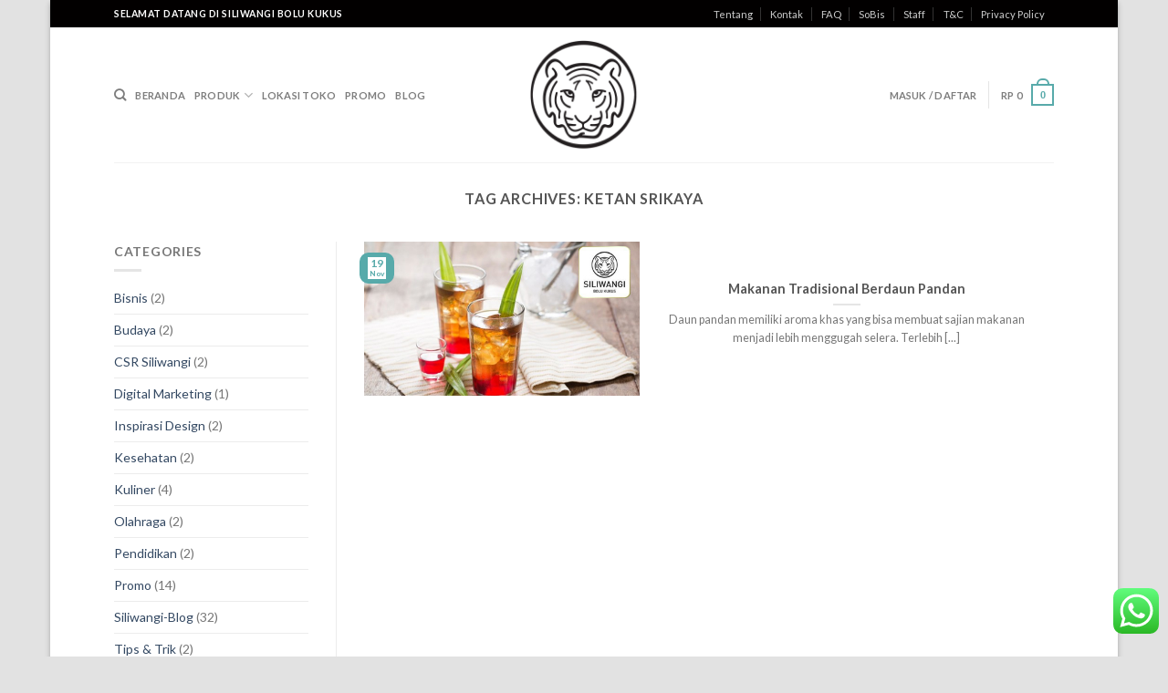

--- FILE ---
content_type: text/html; charset=UTF-8
request_url: https://siliwangibolukukus.com/tag/ketan-srikaya/
body_size: 22912
content:
<!DOCTYPE html>
<!--[if IE 9 ]> <html lang="en-US" class="ie9 loading-site no-js"> <![endif]-->
<!--[if IE 8 ]> <html lang="en-US" class="ie8 loading-site no-js"> <![endif]-->
<!--[if (gte IE 9)|!(IE)]><!--><html lang="en-US" class="loading-site no-js"> <!--<![endif]-->
<head><style>img.lazy{min-height:1px}</style><link rel="preload" href="https://siliwangibolukukus.com/wp-content/plugins/w3-total-cache/pub/js/lazyload.min.js" as="script">
	<meta charset="UTF-8" />
	<link rel="profile" href="http://gmpg.org/xfn/11" />
	<link rel="pingback" href="https://siliwangibolukukus.com/xmlrpc.php" />

	<script>(function(html){html.className = html.className.replace(/\bno-js\b/,'js')})(document.documentElement);</script>
<title>Ketan Srikaya &#8211; Siliwangi Bolu Kukus</title>
<meta name='robots' content='max-image-preview:large' />
<meta name="viewport" content="width=device-width, initial-scale=1, maximum-scale=1" /><link rel='dns-prefetch' href='//maxcdn.bootstrapcdn.com' />
<link rel='dns-prefetch' href='//cdnjs.cloudflare.com' />
<link rel='dns-prefetch' href='//fonts.googleapis.com' />
<link rel="alternate" type="application/rss+xml" title="Siliwangi Bolu Kukus &raquo; Feed" href="https://siliwangibolukukus.com/feed/" />
<link rel="alternate" type="application/rss+xml" title="Siliwangi Bolu Kukus &raquo; Ketan Srikaya Tag Feed" href="https://siliwangibolukukus.com/tag/ketan-srikaya/feed/" />
<script type="text/javascript">
/* <![CDATA[ */
window._wpemojiSettings = {"baseUrl":"https:\/\/s.w.org\/images\/core\/emoji\/15.0.3\/72x72\/","ext":".png","svgUrl":"https:\/\/s.w.org\/images\/core\/emoji\/15.0.3\/svg\/","svgExt":".svg","source":{"concatemoji":"https:\/\/siliwangibolukukus.com\/wp-includes\/js\/wp-emoji-release.min.js?ver=6.5.7"}};
/*! This file is auto-generated */
!function(i,n){var o,s,e;function c(e){try{var t={supportTests:e,timestamp:(new Date).valueOf()};sessionStorage.setItem(o,JSON.stringify(t))}catch(e){}}function p(e,t,n){e.clearRect(0,0,e.canvas.width,e.canvas.height),e.fillText(t,0,0);var t=new Uint32Array(e.getImageData(0,0,e.canvas.width,e.canvas.height).data),r=(e.clearRect(0,0,e.canvas.width,e.canvas.height),e.fillText(n,0,0),new Uint32Array(e.getImageData(0,0,e.canvas.width,e.canvas.height).data));return t.every(function(e,t){return e===r[t]})}function u(e,t,n){switch(t){case"flag":return n(e,"\ud83c\udff3\ufe0f\u200d\u26a7\ufe0f","\ud83c\udff3\ufe0f\u200b\u26a7\ufe0f")?!1:!n(e,"\ud83c\uddfa\ud83c\uddf3","\ud83c\uddfa\u200b\ud83c\uddf3")&&!n(e,"\ud83c\udff4\udb40\udc67\udb40\udc62\udb40\udc65\udb40\udc6e\udb40\udc67\udb40\udc7f","\ud83c\udff4\u200b\udb40\udc67\u200b\udb40\udc62\u200b\udb40\udc65\u200b\udb40\udc6e\u200b\udb40\udc67\u200b\udb40\udc7f");case"emoji":return!n(e,"\ud83d\udc26\u200d\u2b1b","\ud83d\udc26\u200b\u2b1b")}return!1}function f(e,t,n){var r="undefined"!=typeof WorkerGlobalScope&&self instanceof WorkerGlobalScope?new OffscreenCanvas(300,150):i.createElement("canvas"),a=r.getContext("2d",{willReadFrequently:!0}),o=(a.textBaseline="top",a.font="600 32px Arial",{});return e.forEach(function(e){o[e]=t(a,e,n)}),o}function t(e){var t=i.createElement("script");t.src=e,t.defer=!0,i.head.appendChild(t)}"undefined"!=typeof Promise&&(o="wpEmojiSettingsSupports",s=["flag","emoji"],n.supports={everything:!0,everythingExceptFlag:!0},e=new Promise(function(e){i.addEventListener("DOMContentLoaded",e,{once:!0})}),new Promise(function(t){var n=function(){try{var e=JSON.parse(sessionStorage.getItem(o));if("object"==typeof e&&"number"==typeof e.timestamp&&(new Date).valueOf()<e.timestamp+604800&&"object"==typeof e.supportTests)return e.supportTests}catch(e){}return null}();if(!n){if("undefined"!=typeof Worker&&"undefined"!=typeof OffscreenCanvas&&"undefined"!=typeof URL&&URL.createObjectURL&&"undefined"!=typeof Blob)try{var e="postMessage("+f.toString()+"("+[JSON.stringify(s),u.toString(),p.toString()].join(",")+"));",r=new Blob([e],{type:"text/javascript"}),a=new Worker(URL.createObjectURL(r),{name:"wpTestEmojiSupports"});return void(a.onmessage=function(e){c(n=e.data),a.terminate(),t(n)})}catch(e){}c(n=f(s,u,p))}t(n)}).then(function(e){for(var t in e)n.supports[t]=e[t],n.supports.everything=n.supports.everything&&n.supports[t],"flag"!==t&&(n.supports.everythingExceptFlag=n.supports.everythingExceptFlag&&n.supports[t]);n.supports.everythingExceptFlag=n.supports.everythingExceptFlag&&!n.supports.flag,n.DOMReady=!1,n.readyCallback=function(){n.DOMReady=!0}}).then(function(){return e}).then(function(){var e;n.supports.everything||(n.readyCallback(),(e=n.source||{}).concatemoji?t(e.concatemoji):e.wpemoji&&e.twemoji&&(t(e.twemoji),t(e.wpemoji)))}))}((window,document),window._wpemojiSettings);
/* ]]> */
</script>
<style id='wp-emoji-styles-inline-css' type='text/css'>

	img.wp-smiley, img.emoji {
		display: inline !important;
		border: none !important;
		box-shadow: none !important;
		height: 1em !important;
		width: 1em !important;
		margin: 0 0.07em !important;
		vertical-align: -0.1em !important;
		background: none !important;
		padding: 0 !important;
	}
</style>
<link rel='stylesheet' id='wp-block-library-css' href='https://siliwangibolukukus.com/wp-includes/css/dist/block-library/style.min.css?ver=6.5.7' type='text/css' media='all' />
<link rel='stylesheet' id='wc-block-style-css' href='https://siliwangibolukukus.com/wp-content/plugins/woocommerce/packages/woocommerce-blocks/build/style.css?ver=2.5.14' type='text/css' media='all' />
<style id='classic-theme-styles-inline-css' type='text/css'>
/*! This file is auto-generated */
.wp-block-button__link{color:#fff;background-color:#32373c;border-radius:9999px;box-shadow:none;text-decoration:none;padding:calc(.667em + 2px) calc(1.333em + 2px);font-size:1.125em}.wp-block-file__button{background:#32373c;color:#fff;text-decoration:none}
</style>
<style id='global-styles-inline-css' type='text/css'>
body{--wp--preset--color--black: #000000;--wp--preset--color--cyan-bluish-gray: #abb8c3;--wp--preset--color--white: #ffffff;--wp--preset--color--pale-pink: #f78da7;--wp--preset--color--vivid-red: #cf2e2e;--wp--preset--color--luminous-vivid-orange: #ff6900;--wp--preset--color--luminous-vivid-amber: #fcb900;--wp--preset--color--light-green-cyan: #7bdcb5;--wp--preset--color--vivid-green-cyan: #00d084;--wp--preset--color--pale-cyan-blue: #8ed1fc;--wp--preset--color--vivid-cyan-blue: #0693e3;--wp--preset--color--vivid-purple: #9b51e0;--wp--preset--gradient--vivid-cyan-blue-to-vivid-purple: linear-gradient(135deg,rgba(6,147,227,1) 0%,rgb(155,81,224) 100%);--wp--preset--gradient--light-green-cyan-to-vivid-green-cyan: linear-gradient(135deg,rgb(122,220,180) 0%,rgb(0,208,130) 100%);--wp--preset--gradient--luminous-vivid-amber-to-luminous-vivid-orange: linear-gradient(135deg,rgba(252,185,0,1) 0%,rgba(255,105,0,1) 100%);--wp--preset--gradient--luminous-vivid-orange-to-vivid-red: linear-gradient(135deg,rgba(255,105,0,1) 0%,rgb(207,46,46) 100%);--wp--preset--gradient--very-light-gray-to-cyan-bluish-gray: linear-gradient(135deg,rgb(238,238,238) 0%,rgb(169,184,195) 100%);--wp--preset--gradient--cool-to-warm-spectrum: linear-gradient(135deg,rgb(74,234,220) 0%,rgb(151,120,209) 20%,rgb(207,42,186) 40%,rgb(238,44,130) 60%,rgb(251,105,98) 80%,rgb(254,248,76) 100%);--wp--preset--gradient--blush-light-purple: linear-gradient(135deg,rgb(255,206,236) 0%,rgb(152,150,240) 100%);--wp--preset--gradient--blush-bordeaux: linear-gradient(135deg,rgb(254,205,165) 0%,rgb(254,45,45) 50%,rgb(107,0,62) 100%);--wp--preset--gradient--luminous-dusk: linear-gradient(135deg,rgb(255,203,112) 0%,rgb(199,81,192) 50%,rgb(65,88,208) 100%);--wp--preset--gradient--pale-ocean: linear-gradient(135deg,rgb(255,245,203) 0%,rgb(182,227,212) 50%,rgb(51,167,181) 100%);--wp--preset--gradient--electric-grass: linear-gradient(135deg,rgb(202,248,128) 0%,rgb(113,206,126) 100%);--wp--preset--gradient--midnight: linear-gradient(135deg,rgb(2,3,129) 0%,rgb(40,116,252) 100%);--wp--preset--font-size--small: 13px;--wp--preset--font-size--medium: 20px;--wp--preset--font-size--large: 36px;--wp--preset--font-size--x-large: 42px;--wp--preset--spacing--20: 0.44rem;--wp--preset--spacing--30: 0.67rem;--wp--preset--spacing--40: 1rem;--wp--preset--spacing--50: 1.5rem;--wp--preset--spacing--60: 2.25rem;--wp--preset--spacing--70: 3.38rem;--wp--preset--spacing--80: 5.06rem;--wp--preset--shadow--natural: 6px 6px 9px rgba(0, 0, 0, 0.2);--wp--preset--shadow--deep: 12px 12px 50px rgba(0, 0, 0, 0.4);--wp--preset--shadow--sharp: 6px 6px 0px rgba(0, 0, 0, 0.2);--wp--preset--shadow--outlined: 6px 6px 0px -3px rgba(255, 255, 255, 1), 6px 6px rgba(0, 0, 0, 1);--wp--preset--shadow--crisp: 6px 6px 0px rgba(0, 0, 0, 1);}:where(.is-layout-flex){gap: 0.5em;}:where(.is-layout-grid){gap: 0.5em;}body .is-layout-flex{display: flex;}body .is-layout-flex{flex-wrap: wrap;align-items: center;}body .is-layout-flex > *{margin: 0;}body .is-layout-grid{display: grid;}body .is-layout-grid > *{margin: 0;}:where(.wp-block-columns.is-layout-flex){gap: 2em;}:where(.wp-block-columns.is-layout-grid){gap: 2em;}:where(.wp-block-post-template.is-layout-flex){gap: 1.25em;}:where(.wp-block-post-template.is-layout-grid){gap: 1.25em;}.has-black-color{color: var(--wp--preset--color--black) !important;}.has-cyan-bluish-gray-color{color: var(--wp--preset--color--cyan-bluish-gray) !important;}.has-white-color{color: var(--wp--preset--color--white) !important;}.has-pale-pink-color{color: var(--wp--preset--color--pale-pink) !important;}.has-vivid-red-color{color: var(--wp--preset--color--vivid-red) !important;}.has-luminous-vivid-orange-color{color: var(--wp--preset--color--luminous-vivid-orange) !important;}.has-luminous-vivid-amber-color{color: var(--wp--preset--color--luminous-vivid-amber) !important;}.has-light-green-cyan-color{color: var(--wp--preset--color--light-green-cyan) !important;}.has-vivid-green-cyan-color{color: var(--wp--preset--color--vivid-green-cyan) !important;}.has-pale-cyan-blue-color{color: var(--wp--preset--color--pale-cyan-blue) !important;}.has-vivid-cyan-blue-color{color: var(--wp--preset--color--vivid-cyan-blue) !important;}.has-vivid-purple-color{color: var(--wp--preset--color--vivid-purple) !important;}.has-black-background-color{background-color: var(--wp--preset--color--black) !important;}.has-cyan-bluish-gray-background-color{background-color: var(--wp--preset--color--cyan-bluish-gray) !important;}.has-white-background-color{background-color: var(--wp--preset--color--white) !important;}.has-pale-pink-background-color{background-color: var(--wp--preset--color--pale-pink) !important;}.has-vivid-red-background-color{background-color: var(--wp--preset--color--vivid-red) !important;}.has-luminous-vivid-orange-background-color{background-color: var(--wp--preset--color--luminous-vivid-orange) !important;}.has-luminous-vivid-amber-background-color{background-color: var(--wp--preset--color--luminous-vivid-amber) !important;}.has-light-green-cyan-background-color{background-color: var(--wp--preset--color--light-green-cyan) !important;}.has-vivid-green-cyan-background-color{background-color: var(--wp--preset--color--vivid-green-cyan) !important;}.has-pale-cyan-blue-background-color{background-color: var(--wp--preset--color--pale-cyan-blue) !important;}.has-vivid-cyan-blue-background-color{background-color: var(--wp--preset--color--vivid-cyan-blue) !important;}.has-vivid-purple-background-color{background-color: var(--wp--preset--color--vivid-purple) !important;}.has-black-border-color{border-color: var(--wp--preset--color--black) !important;}.has-cyan-bluish-gray-border-color{border-color: var(--wp--preset--color--cyan-bluish-gray) !important;}.has-white-border-color{border-color: var(--wp--preset--color--white) !important;}.has-pale-pink-border-color{border-color: var(--wp--preset--color--pale-pink) !important;}.has-vivid-red-border-color{border-color: var(--wp--preset--color--vivid-red) !important;}.has-luminous-vivid-orange-border-color{border-color: var(--wp--preset--color--luminous-vivid-orange) !important;}.has-luminous-vivid-amber-border-color{border-color: var(--wp--preset--color--luminous-vivid-amber) !important;}.has-light-green-cyan-border-color{border-color: var(--wp--preset--color--light-green-cyan) !important;}.has-vivid-green-cyan-border-color{border-color: var(--wp--preset--color--vivid-green-cyan) !important;}.has-pale-cyan-blue-border-color{border-color: var(--wp--preset--color--pale-cyan-blue) !important;}.has-vivid-cyan-blue-border-color{border-color: var(--wp--preset--color--vivid-cyan-blue) !important;}.has-vivid-purple-border-color{border-color: var(--wp--preset--color--vivid-purple) !important;}.has-vivid-cyan-blue-to-vivid-purple-gradient-background{background: var(--wp--preset--gradient--vivid-cyan-blue-to-vivid-purple) !important;}.has-light-green-cyan-to-vivid-green-cyan-gradient-background{background: var(--wp--preset--gradient--light-green-cyan-to-vivid-green-cyan) !important;}.has-luminous-vivid-amber-to-luminous-vivid-orange-gradient-background{background: var(--wp--preset--gradient--luminous-vivid-amber-to-luminous-vivid-orange) !important;}.has-luminous-vivid-orange-to-vivid-red-gradient-background{background: var(--wp--preset--gradient--luminous-vivid-orange-to-vivid-red) !important;}.has-very-light-gray-to-cyan-bluish-gray-gradient-background{background: var(--wp--preset--gradient--very-light-gray-to-cyan-bluish-gray) !important;}.has-cool-to-warm-spectrum-gradient-background{background: var(--wp--preset--gradient--cool-to-warm-spectrum) !important;}.has-blush-light-purple-gradient-background{background: var(--wp--preset--gradient--blush-light-purple) !important;}.has-blush-bordeaux-gradient-background{background: var(--wp--preset--gradient--blush-bordeaux) !important;}.has-luminous-dusk-gradient-background{background: var(--wp--preset--gradient--luminous-dusk) !important;}.has-pale-ocean-gradient-background{background: var(--wp--preset--gradient--pale-ocean) !important;}.has-electric-grass-gradient-background{background: var(--wp--preset--gradient--electric-grass) !important;}.has-midnight-gradient-background{background: var(--wp--preset--gradient--midnight) !important;}.has-small-font-size{font-size: var(--wp--preset--font-size--small) !important;}.has-medium-font-size{font-size: var(--wp--preset--font-size--medium) !important;}.has-large-font-size{font-size: var(--wp--preset--font-size--large) !important;}.has-x-large-font-size{font-size: var(--wp--preset--font-size--x-large) !important;}
.wp-block-navigation a:where(:not(.wp-element-button)){color: inherit;}
:where(.wp-block-post-template.is-layout-flex){gap: 1.25em;}:where(.wp-block-post-template.is-layout-grid){gap: 1.25em;}
:where(.wp-block-columns.is-layout-flex){gap: 2em;}:where(.wp-block-columns.is-layout-grid){gap: 2em;}
.wp-block-pullquote{font-size: 1.5em;line-height: 1.6;}
</style>
<link rel='stylesheet' id='contact-form-7-css' href='https://siliwangibolukukus.com/wp-content/plugins/contact-form-7/includes/css/styles.css?ver=5.2.2' type='text/css' media='all' />
<link rel='stylesheet' id='points-rewards-for-woocommerce-css' href='https://siliwangibolukukus.com/wp-content/plugins/points-and-rewards-for-woocommerce/public/css/points-rewards-for-woocommerce-public.min.css?ver=1.0.4' type='text/css' media='all' />
<link rel='stylesheet' id='ultimate-woocommerce-points-and-rewards-css' href='https://siliwangibolukukus.com/wp-content/plugins/ultimate-woocommerce-points-and-rewards/public/css/ultimate-woocommerce-points-and-rewards-public.css?ver=1.1.0' type='text/css' media='all' />
<link rel='stylesheet' id='wps_bootstrap-css' href='//maxcdn.bootstrapcdn.com/bootstrap/3.3.7/css/bootstrap.min.css?ver=6.5.7' type='text/css' media='all' />
<link rel='stylesheet' id='wps_fontawesome-css' href='//cdnjs.cloudflare.com/ajax/libs/font-awesome/4.7.0/css/font-awesome.min.css?ver=6.5.7' type='text/css' media='all' />
<link rel='stylesheet' id='store-styles-css' href='https://siliwangibolukukus.com/wp-content/plugins/wc-pickup-store/assets/css/stores.min.css?ver=6.5.7' type='text/css' media='all' />
<style id='woocommerce-inline-inline-css' type='text/css'>
.woocommerce form .form-row .required { visibility: visible; }
</style>
<link rel='stylesheet' id='flatsome-icons-css' href='https://siliwangibolukukus.com/wp-content/themes/flatsome/assets/css/fl-icons.css?ver=3.12' type='text/css' media='all' />
<link rel='stylesheet' id='flatsome-main-css' href='https://siliwangibolukukus.com/wp-content/themes/flatsome/assets/css/flatsome.css?ver=3.13.1' type='text/css' media='all' />
<link rel='stylesheet' id='flatsome-shop-css' href='https://siliwangibolukukus.com/wp-content/themes/flatsome/assets/css/flatsome-shop.css?ver=3.13.1' type='text/css' media='all' />
<link rel='stylesheet' id='flatsome-style-css' href='https://siliwangibolukukus.com/wp-content/themes/flatsomechild/style.css?ver=20201005-02' type='text/css' media='all' />
<link rel='stylesheet' id='flatsome-googlefonts-css' href='//fonts.googleapis.com/css?family=Lato%3Aregular%2C700%2Cregular%2C700%7CDancing+Script%3Aregular%2Cregular&#038;display=swap&#038;ver=3.9' type='text/css' media='all' />
<script type="text/javascript" src="https://siliwangibolukukus.com/wp-includes/js/jquery/jquery.min.js?ver=3.7.1" id="jquery-core-js"></script>
<script type="text/javascript" src="https://siliwangibolukukus.com/wp-includes/js/jquery/jquery-migrate.min.js?ver=3.4.1" id="jquery-migrate-js"></script>
<script type="text/javascript" src="https://siliwangibolukukus.com/wp-includes/js/clipboard.min.js?ver=2.0.11" id="clipboard-js"></script>
<script type="text/javascript" id="points-rewards-for-woocommerce-js-extra">
/* <![CDATA[ */
var mwb_wpr = {"ajaxurl":"https:\/\/siliwangibolukukus.com\/wp-admin\/admin-ajax.php","message":"Please enter valid points","minimum_points":"50","confirmation_msg":"Do you really want to upgrade your user level as this process will deduct the required points from your account?","minimum_points_text":"Minimum Points Require To Convert Points To Coupon is 50","mwb_wpr_custom_notice":"Number of Point you had entered will get deducted from your Account","mwb_wpr_nonce":"2d601c3065","mwb_wpr_cart_points_rate":"1","mwb_wpr_cart_price_rate":"1","not_allowed":"Please enter some valid points!","not_suffient":"You do not have sufficient amount of points","above_order_limit":"Entered points are not applicable on this order."};
/* ]]> */
</script>
<script type="text/javascript" src="https://siliwangibolukukus.com/wp-content/plugins/points-and-rewards-for-woocommerce/public/js/points-rewards-for-woocommerce-public.min.js?ver=1.0.4" id="points-rewards-for-woocommerce-js"></script>
<script type="text/javascript" id="ultimate-woocommerce-points-and-rewards-js-extra">
/* <![CDATA[ */
var mwb_wpr_pro = {"make_readonly":"1"};
/* ]]> */
</script>
<script type="text/javascript" src="https://siliwangibolukukus.com/wp-content/plugins/ultimate-woocommerce-points-and-rewards/public/js/ultimate-woocommerce-points-and-rewards-public.js?ver=1.1.0" id="ultimate-woocommerce-points-and-rewards-js"></script>
<link rel="https://api.w.org/" href="https://siliwangibolukukus.com/wp-json/" /><link rel="alternate" type="application/json" href="https://siliwangibolukukus.com/wp-json/wp/v2/tags/406" /><link rel="EditURI" type="application/rsd+xml" title="RSD" href="https://siliwangibolukukus.com/xmlrpc.php?rsd" />
<meta name="generator" content="WordPress 6.5.7" />
<meta name="generator" content="WooCommerce 4.0.4" />
<link rel="shortcut icon" href="/favicon.ico" type="image/x-icon">
<link rel="icon" href="/favicon.ico" type="image/x-icon">
<link rel="apple-touch-icon" sizes="57x57" href="/apple-icon-57x57.png">
<link rel="apple-touch-icon" sizes="60x60" href="/apple-icon-60x60.png">
<link rel="apple-touch-icon" sizes="72x72" href="/apple-icon-72x72.png">
<link rel="apple-touch-icon" sizes="76x76" href="/apple-icon-76x76.png">
<link rel="apple-touch-icon" sizes="114x114" href="/apple-icon-114x114.png">
<link rel="apple-touch-icon" sizes="120x120" href="/apple-icon-120x120.png">
<link rel="apple-touch-icon" sizes="144x144" href="/apple-icon-144x144.png">
<link rel="apple-touch-icon" sizes="152x152" href="/apple-icon-152x152.png">
<link rel="apple-touch-icon" sizes="180x180" href="/apple-icon-180x180.png">
<link rel="icon" type="image/png" sizes="192x192"  href="/android-icon-192x192.png">
<link rel="icon" type="image/png" sizes="32x32" href="/favicon-32x32.png">
<link rel="icon" type="image/png" sizes="96x96" href="/favicon-96x96.png">
<link rel="icon" type="image/png" sizes="16x16" href="/favicon-16x16.png">
<link rel="manifest" href="/manifest.json">
<meta name="msapplication-TileColor" content="#ffffff">
<meta name="msapplication-TileImage" content="/ms-icon-144x144.png">
<meta name="theme-color" content="#ffffff">

<!-- Global site tag (gtag.js) - Google Analytics -->
<script async src="https://www.googletagmanager.com/gtag/js?id=UA-107374729-2"></script>
<script>
  window.dataLayer = window.dataLayer || [];
  function gtag(){dataLayer.push(arguments);}
  gtag('js', new Date());

  gtag('config', 'UA-107374729-2');
</script>
<script src="//code.jquery.com/jquery-2.1.3.min.js"></script>
<script src="/wp-content/themes/flatsomechild/hideshowpassword.min.js"></script>
	<style type="text/css">
		.shipping-pickup-store td .title {
			float: left;
			line-height: 30px;
		}
		.shipping-pickup-store td span.text {
			float: right;
		}
		.shipping-pickup-store td span.description {
			clear: both;
		}
		.shipping-pickup-store td > span:not([class*="select"]) {
			display: block;
			font-size: 14px;
			font-weight: normal;
			line-height: 1.4;
			margin-bottom: 0;
			padding: 6px 0;
			text-align: justify;
		}
		.shipping-pickup-store td #shipping-pickup-store-select {
			width: 100%;
		}
		.wps-store-details iframe {
			width: 100%;
		}
	</style>
	<style>.bg{opacity: 0; transition: opacity 1s; -webkit-transition: opacity 1s;} .bg-loaded{opacity: 1;}</style><!--[if IE]><link rel="stylesheet" type="text/css" href="https://siliwangibolukukus.com/wp-content/themes/flatsome/assets/css/ie-fallback.css"><script src="//cdnjs.cloudflare.com/ajax/libs/html5shiv/3.6.1/html5shiv.js"></script><script>var head = document.getElementsByTagName('head')[0],style = document.createElement('style');style.type = 'text/css';style.styleSheet.cssText = ':before,:after{content:none !important';head.appendChild(style);setTimeout(function(){head.removeChild(style);}, 0);</script><script src="https://siliwangibolukukus.com/wp-content/themes/flatsome/assets/libs/ie-flexibility.js"></script><![endif]-->	<noscript><style>.woocommerce-product-gallery{ opacity: 1 !important; }</style></noscript>
	<link rel="preload" href="https://siliwangibolukukus.com/wp-includes/js/wp-emoji-release.min.js?ver=6.5.7" as="script"><link rel="preload" href="https://siliwangibolukukus.com/wp-includes/css/dist/block-library/style.min.css?ver=6.5.7" as="style"><link rel="preload" href="https://siliwangibolukukus.com/wp-content/plugins/woocommerce/packages/woocommerce-blocks/build/style.css?ver=2.5.14" as="style"><link rel="preload" href="https://siliwangibolukukus.com/wp-content/plugins/contact-form-7/includes/css/styles.css?ver=5.2.2" as="style"><link rel="preload" href="https://siliwangibolukukus.com/wp-content/plugins/points-and-rewards-for-woocommerce/public/css/points-rewards-for-woocommerce-public.min.css?ver=1.0.4" as="style"><link rel="preload" href="https://siliwangibolukukus.com/wp-content/plugins/ultimate-woocommerce-points-and-rewards/public/css/ultimate-woocommerce-points-and-rewards-public.css?ver=1.1.0" as="style"><link rel="preload" href="//maxcdn.bootstrapcdn.com/bootstrap/3.3.7/css/bootstrap.min.css?ver=6.5.7" as="style"><link rel="preload" href="//cdnjs.cloudflare.com/ajax/libs/font-awesome/4.7.0/css/font-awesome.min.css?ver=6.5.7" as="style"><link rel="preload" href="https://siliwangibolukukus.com/wp-content/plugins/wc-pickup-store/assets/css/stores.min.css?ver=6.5.7" as="style"><link rel="preload" href="https://siliwangibolukukus.com/wp-content/themes/flatsome/assets/css/fl-icons.css?ver=3.12" as="style"><link rel="preload" href="https://siliwangibolukukus.com/wp-content/themes/flatsome/assets/css/flatsome.css?ver=3.13.1" as="style"><link rel="preload" href="https://siliwangibolukukus.com/wp-content/themes/flatsome/assets/css/flatsome-shop.css?ver=3.13.1" as="style"><link rel="preload" href="https://siliwangibolukukus.com/wp-content/themes/flatsomechild/style.css?ver=20201005-02" as="style"><link rel="preload" href="//fonts.googleapis.com/css?family=Lato%3Aregular%2C700%2Cregular%2C700%7CDancing+Script%3Aregular%2Cregular&#038;display=swap&#038;ver=3.9" as="style"><link rel="preload" href="https://siliwangibolukukus.com/wp-includes/js/jquery/jquery.min.js?ver=3.7.1" as="script"><link rel="preload" href="https://siliwangibolukukus.com/wp-includes/js/jquery/jquery-migrate.min.js?ver=3.4.1" as="script"><link rel="preload" href="https://siliwangibolukukus.com/wp-includes/js/clipboard.min.js?ver=2.0.11" as="script"><link rel="preload" href="https://siliwangibolukukus.com/wp-content/plugins/points-and-rewards-for-woocommerce/public/js/points-rewards-for-woocommerce-public.min.js?ver=1.0.4" as="script"><link rel="preload" href="https://siliwangibolukukus.com/wp-content/plugins/ultimate-woocommerce-points-and-rewards/public/js/ultimate-woocommerce-points-and-rewards-public.js?ver=1.1.0" as="script"><style id="custom-css" type="text/css">:root {--primary-color: #58AAAA;}html{background-color:#E2E2E2!important;}.full-width .ubermenu-nav, .container, .row{max-width: 1060px}.row.row-collapse{max-width: 1030px}.row.row-small{max-width: 1052.5px}.row.row-large{max-width: 1090px}body.framed, body.framed header, body.framed .header-wrapper, body.boxed, body.boxed header, body.boxed .header-wrapper, body.boxed .is-sticky-section{ max-width: 1170px}.header-main{height: 148px}#logo img{max-height: 148px}#logo{width:124px;}.header-bottom{min-height: 10px}.header-top{min-height: 30px}.transparent .header-main{height: 30px}.transparent #logo img{max-height: 30px}.has-transparent + .page-title:first-of-type,.has-transparent + #main > .page-title,.has-transparent + #main > div > .page-title,.has-transparent + #main .page-header-wrapper:first-of-type .page-title{padding-top: 60px;}.header.show-on-scroll,.stuck .header-main{height:70px!important}.stuck #logo img{max-height: 70px!important}.header-bg-color, .header-wrapper {background-color: rgba(255,255,255,0.9)}.header-bottom {background-color: #f1f1f1}.stuck .header-main .nav > li > a{line-height: 50px }.header-bottom-nav > li > a{line-height: 16px }@media (max-width: 549px) {.header-main{height: 70px}#logo img{max-height: 70px}}.header-top{background-color:#020000!important;}/* Color */.accordion-title.active, .has-icon-bg .icon .icon-inner,.logo a, .primary.is-underline, .primary.is-link, .badge-outline .badge-inner, .nav-outline > li.active> a,.nav-outline >li.active > a, .cart-icon strong,[data-color='primary'], .is-outline.primary{color: #58AAAA;}/* Color !important */[data-text-color="primary"]{color: #58AAAA!important;}/* Background Color */[data-text-bg="primary"]{background-color: #58AAAA;}/* Background */.scroll-to-bullets a,.featured-title, .label-new.menu-item > a:after, .nav-pagination > li > .current,.nav-pagination > li > span:hover,.nav-pagination > li > a:hover,.has-hover:hover .badge-outline .badge-inner,button[type="submit"], .button.wc-forward:not(.checkout):not(.checkout-button), .button.submit-button, .button.primary:not(.is-outline),.featured-table .title,.is-outline:hover, .has-icon:hover .icon-label,.nav-dropdown-bold .nav-column li > a:hover, .nav-dropdown.nav-dropdown-bold > li > a:hover, .nav-dropdown-bold.dark .nav-column li > a:hover, .nav-dropdown.nav-dropdown-bold.dark > li > a:hover, .is-outline:hover, .tagcloud a:hover,.grid-tools a, input[type='submit']:not(.is-form), .box-badge:hover .box-text, input.button.alt,.nav-box > li > a:hover,.nav-box > li.active > a,.nav-pills > li.active > a ,.current-dropdown .cart-icon strong, .cart-icon:hover strong, .nav-line-bottom > li > a:before, .nav-line-grow > li > a:before, .nav-line > li > a:before,.banner, .header-top, .slider-nav-circle .flickity-prev-next-button:hover svg, .slider-nav-circle .flickity-prev-next-button:hover .arrow, .primary.is-outline:hover, .button.primary:not(.is-outline), input[type='submit'].primary, input[type='submit'].primary, input[type='reset'].button, input[type='button'].primary, .badge-inner{background-color: #58AAAA;}/* Border */.nav-vertical.nav-tabs > li.active > a,.scroll-to-bullets a.active,.nav-pagination > li > .current,.nav-pagination > li > span:hover,.nav-pagination > li > a:hover,.has-hover:hover .badge-outline .badge-inner,.accordion-title.active,.featured-table,.is-outline:hover, .tagcloud a:hover,blockquote, .has-border, .cart-icon strong:after,.cart-icon strong,.blockUI:before, .processing:before,.loading-spin, .slider-nav-circle .flickity-prev-next-button:hover svg, .slider-nav-circle .flickity-prev-next-button:hover .arrow, .primary.is-outline:hover{border-color: #58AAAA}.nav-tabs > li.active > a{border-top-color: #58AAAA}.widget_shopping_cart_content .blockUI.blockOverlay:before { border-left-color: #58AAAA }.woocommerce-checkout-review-order .blockUI.blockOverlay:before { border-left-color: #58AAAA }/* Fill */.slider .flickity-prev-next-button:hover svg,.slider .flickity-prev-next-button:hover .arrow{fill: #58AAAA;}body{font-family:"Lato", sans-serif}body{font-weight: 0}.nav > li > a {font-family:"Lato", sans-serif;}.mobile-sidebar-levels-2 .nav > li > ul > li > a {font-family:"Lato", sans-serif;}.nav > li > a {font-weight: 700;}.mobile-sidebar-levels-2 .nav > li > ul > li > a {font-weight: 700;}h1,h2,h3,h4,h5,h6,.heading-font, .off-canvas-center .nav-sidebar.nav-vertical > li > a{font-family: "Lato", sans-serif;}h1,h2,h3,h4,h5,h6,.heading-font,.banner h1,.banner h2{font-weight: 700;}.alt-font{font-family: "Dancing Script", sans-serif;}.alt-font{font-weight: 0!important;}.products.has-equal-box-heights .box-image {padding-top: 100%;}@media screen and (min-width: 550px){.products .box-vertical .box-image{min-width: 300px!important;width: 300px!important;}}.absolute-footer, html{background-color: #020000}.label-new.menu-item > a:after{content:"New";}.label-hot.menu-item > a:after{content:"Hot";}.label-sale.menu-item > a:after{content:"Sale";}.label-popular.menu-item > a:after{content:"Popular";}</style><style id="wpforms-css-vars-root">
				:root {
					--wpforms-field-border-radius: 3px;
--wpforms-field-background-color: #ffffff;
--wpforms-field-border-color: rgba( 0, 0, 0, 0.25 );
--wpforms-field-text-color: rgba( 0, 0, 0, 0.7 );
--wpforms-label-color: rgba( 0, 0, 0, 0.85 );
--wpforms-label-sublabel-color: rgba( 0, 0, 0, 0.55 );
--wpforms-label-error-color: #d63637;
--wpforms-button-border-radius: 3px;
--wpforms-button-background-color: #066aab;
--wpforms-button-text-color: #ffffff;
--wpforms-field-size-input-height: 43px;
--wpforms-field-size-input-spacing: 15px;
--wpforms-field-size-font-size: 16px;
--wpforms-field-size-line-height: 19px;
--wpforms-field-size-padding-h: 14px;
--wpforms-field-size-checkbox-size: 16px;
--wpforms-field-size-sublabel-spacing: 5px;
--wpforms-field-size-icon-size: 1;
--wpforms-label-size-font-size: 16px;
--wpforms-label-size-line-height: 19px;
--wpforms-label-size-sublabel-font-size: 14px;
--wpforms-label-size-sublabel-line-height: 17px;
--wpforms-button-size-font-size: 17px;
--wpforms-button-size-height: 41px;
--wpforms-button-size-padding-h: 15px;
--wpforms-button-size-margin-top: 10px;

				}
			</style></head>

<body class="archive tag tag-ketan-srikaya tag-406 theme-flatsome woocommerce-no-js boxed box-shadow lightbox nav-dropdown-has-arrow nav-dropdown-has-shadow nav-dropdown-has-border">


<a class="skip-link screen-reader-text" href="#main">Skip to content</a>

<div id="wrapper">

	
	<header id="header" class="header ">
		<div class="header-wrapper">
			<div id="top-bar" class="header-top hide-for-sticky nav-dark">
    <div class="flex-row container">
      <div class="flex-col hide-for-medium flex-left">
          <ul class="nav nav-left medium-nav-center nav-small  nav-divided">
              <li class="html custom html_topbar_left"><strong class="uppercase">Selamat datang di siliwangi bolu kukus</strong></li>          </ul>
      </div>

      <div class="flex-col hide-for-medium flex-center">
          <ul class="nav nav-center nav-small  nav-divided">
                        </ul>
      </div>

      <div class="flex-col hide-for-medium flex-right">
         <ul class="nav top-bar-nav nav-right nav-small  nav-divided">
              <li id="menu-item-254" class="menu-item menu-item-type-post_type menu-item-object-page menu-item-254 menu-item-design-default"><a href="https://siliwangibolukukus.com/elements/pages/about/" class="nav-top-link">Tentang</a></li>
<li id="menu-item-256" class="menu-item menu-item-type-post_type menu-item-object-page menu-item-256 menu-item-design-default"><a href="https://siliwangibolukukus.com/elements/pages/contact/" class="nav-top-link">Kontak</a></li>
<li id="menu-item-268" class="menu-item menu-item-type-post_type menu-item-object-page menu-item-268 menu-item-design-default"><a href="https://siliwangibolukukus.com/elements/pages/faq/" class="nav-top-link">FAQ</a></li>
<li id="menu-item-374" class="menu-item menu-item-type-post_type menu-item-object-page menu-item-374 menu-item-design-default"><a href="https://siliwangibolukukus.com/gabung-mitra/" class="nav-top-link">SoBis</a></li>
<li id="menu-item-1144" class="menu-item menu-item-type-custom menu-item-object-custom menu-item-1144 menu-item-design-default"><a href="/wp-login.php" class="nav-top-link">Staff</a></li>
<li id="menu-item-233699" class="menu-item menu-item-type-custom menu-item-object-custom menu-item-233699 menu-item-design-default"><a href="https://sbk-pos-server-pte6rz6u5q-et.a.run.app/disclaimer/tnc" class="nav-top-link">T&#038;C</a></li>
<li id="menu-item-233700" class="menu-item menu-item-type-custom menu-item-object-custom menu-item-233700 menu-item-design-default"><a href="https://sbk-pos-server-pte6rz6u5q-et.a.run.app/disclaimer/policy" class="nav-top-link">Privacy Policy</a></li>
<li class="html header-social-icons ml-0">
	<div class="social-icons follow-icons" ><a href="https://www.facebook.com/siliwangibolukukus.id" target="_blank" data-label="Facebook"  rel="noopener noreferrer nofollow" class="icon plain facebook tooltip" title="Follow on Facebook"><i class="icon-facebook" ></i></a><a href="http://instagram.com/siliwangibolukukus" target="_blank" rel="noopener noreferrer nofollow" data-label="Instagram" class="icon plain  instagram tooltip" title="Follow on Instagram"><i class="icon-instagram" ></i></a><a href="https://www.tiktok.com/@siliwangibolukukus" target="_blank" rel="noopener noreferrer nofollow" data-label="TikTok" class="icon plain tiktok tooltip" title="Follow on TikTok"><i class="icon-tiktok" ></i></a><a href="http://youtube.com/siliwangibolukukus" target="_blank" rel="noopener noreferrer nofollow" data-label="YouTube" class="icon plain  youtube tooltip" title="Follow on YouTube"><i class="icon-youtube" ></i></a></div></li>          </ul>
      </div>

            <div class="flex-col show-for-medium flex-grow">
          <ul class="nav nav-center nav-small mobile-nav  nav-divided">
              <li class="html custom html_topbar_left"><strong class="uppercase">Selamat datang di siliwangi bolu kukus</strong></li>          </ul>
      </div>
      
    </div>
</div>
<div id="masthead" class="header-main show-logo-center hide-for-sticky">
      <div class="header-inner flex-row container logo-center medium-logo-center" role="navigation">

          <!-- Logo -->
          <div id="logo" class="flex-col logo">
            <!-- Header logo -->
<a href="https://siliwangibolukukus.com/" title="Siliwangi Bolu Kukus - Oleh-Oleh Bumi Pasundan" rel="home">
    <img width="124" height="148" src="data:image/svg+xml,%3Csvg%20xmlns='http://www.w3.org/2000/svg'%20viewBox='0%200%20124%20148'%3E%3C/svg%3E" data-src="https://siliwangibolukukus.com/wp-content/uploads/2020/05/LOGO-SILIWANGI_512x512.png" class="header_logo header-logo lazy" alt="Siliwangi Bolu Kukus"/><img  width="124" height="148" src="data:image/svg+xml,%3Csvg%20xmlns='http://www.w3.org/2000/svg'%20viewBox='0%200%20124%20148'%3E%3C/svg%3E" data-src="https://siliwangibolukukus.com/wp-content/uploads/2020/05/LOGO-SILIWANGI_512x512.png" class="header-logo-dark lazy" alt="Siliwangi Bolu Kukus"/></a>
          </div>

          <!-- Mobile Left Elements -->
          <div class="flex-col show-for-medium flex-left">
            <ul class="mobile-nav nav nav-left ">
              <li class="nav-icon has-icon">
  		<a href="#" data-open="#main-menu" data-pos="left" data-bg="main-menu-overlay" data-color="" class="is-small" aria-label="Menu" aria-controls="main-menu" aria-expanded="false">
		
		  <i class="icon-menu" ></i>
		  		</a>
	</li>            </ul>
          </div>

          <!-- Left Elements -->
          <div class="flex-col hide-for-medium flex-left
            ">
            <ul class="header-nav header-nav-main nav nav-left  nav-line-bottom nav-spacing-small nav-uppercase" >
              <li class="header-search header-search-dropdown has-icon has-dropdown menu-item-has-children">
		<a href="#" aria-label="Search" class="is-small"><i class="icon-search" ></i></a>
		<ul class="nav-dropdown nav-dropdown-default">
	 	<li class="header-search-form search-form html relative has-icon">
	<div class="header-search-form-wrapper">
		<div class="searchform-wrapper ux-search-box relative is-normal"><form role="search" method="get" class="searchform" action="https://siliwangibolukukus.com/">
	<div class="flex-row relative">
						<div class="flex-col flex-grow">
			<label class="screen-reader-text" for="woocommerce-product-search-field-0">Search for:</label>
			<input type="search" id="woocommerce-product-search-field-0" class="search-field mb-0" placeholder="Search&hellip;" value="" name="s" />
			<input type="hidden" name="post_type" value="product" />
					</div>
		<div class="flex-col">
			<button type="submit" value="Search" class="ux-search-submit submit-button secondary button icon mb-0" aria-label="Submit">
				<i class="icon-search" ></i>			</button>
		</div>
	</div>
	<div class="live-search-results text-left z-top"></div>
</form>
</div>	</div>
</li>	</ul>
</li>
<li id="menu-item-271" class="menu-item menu-item-type-custom menu-item-object-custom menu-item-271 menu-item-design-default"><a href="/" class="nav-top-link">Beranda</a></li>
<li id="menu-item-20127" class="menu-item menu-item-type-custom menu-item-object-custom menu-item-has-children menu-item-20127 menu-item-design-default has-dropdown"><a href="/product-category/produk/bolu-kukus/" class="nav-top-link">Produk<i class="icon-angle-down" ></i></a>
<ul class="sub-menu nav-dropdown nav-dropdown-default">
	<li id="menu-item-12787" class="menu-item menu-item-type-custom menu-item-object-custom menu-item-12787"><a href="/product-category/promo/">Promo</a></li>
	<li id="menu-item-136691" class="menu-item menu-item-type-custom menu-item-object-custom menu-item-136691"><a href="/product-category/produk/bakpia-kukus-produk/bakpia-kukus/">Bakpia Kukus 9</a></li>
	<li id="menu-item-225646" class="menu-item menu-item-type-custom menu-item-object-custom menu-item-225646"><a href="/product-category/produk/bakpia-kukus-produk/bakpia-kukus-6/">Bakpia Kukus 6</a></li>
	<li id="menu-item-12784" class="menu-item menu-item-type-custom menu-item-object-custom menu-item-12784"><a href="/product-category/produk/bolu-klasik/">Bolu Klasik Maxi</a></li>
	<li id="menu-item-225647" class="menu-item menu-item-type-custom menu-item-object-custom menu-item-225647"><a href="/product-category/produk/bolu-klasik-mini/">Bolu Klasik Mini</a></li>
	<li id="menu-item-32000" class="menu-item menu-item-type-custom menu-item-object-custom menu-item-32000"><a href="/product-category/produk/bolu-asih/">Bolu Asih</a></li>
	<li id="menu-item-54403" class="menu-item menu-item-type-custom menu-item-object-custom menu-item-54403"><a href="/product-category/produk/dessert-cake/">Dessert Cake</a></li>
	<li id="menu-item-12785" class="menu-item menu-item-type-custom menu-item-object-custom menu-item-12785"><a href="/product-category/produk/camilan/">Camilan</a></li>
	<li id="menu-item-12786" class="menu-item menu-item-type-custom menu-item-object-custom menu-item-12786"><a href="/product-category/produk/minuman/">Minuman</a></li>
	<li id="menu-item-12789" class="menu-item menu-item-type-custom menu-item-object-custom menu-item-12789"><a href="/product-category/kemasan/">Kemasan</a></li>
	<li id="menu-item-19450" class="menu-item menu-item-type-custom menu-item-object-custom menu-item-19450"><a href="/product-category/perangkat/">Perangkat</a></li>
	<li id="menu-item-12788" class="menu-item menu-item-type-custom menu-item-object-custom menu-item-12788"><a href="/product-category/redeem/">Redeem</a></li>
</ul>
</li>
<li id="menu-item-368" class="menu-item menu-item-type-post_type menu-item-object-page menu-item-368 menu-item-design-default"><a href="https://siliwangibolukukus.com/elements/pages/our-stores/" class="nav-top-link">Lokasi Toko</a></li>
<li id="menu-item-525" class="menu-item menu-item-type-taxonomy menu-item-object-category menu-item-525 menu-item-design-default"><a href="https://siliwangibolukukus.com/category/promo/" class="nav-top-link">Promo</a></li>
<li id="menu-item-12783" class="menu-item menu-item-type-post_type menu-item-object-page current_page_parent menu-item-12783 menu-item-design-default"><a href="https://siliwangibolukukus.com/blog/" class="nav-top-link">Blog</a></li>
            </ul>
          </div>

          <!-- Right Elements -->
          <div class="flex-col hide-for-medium flex-right">
            <ul class="header-nav header-nav-main nav nav-right  nav-line-bottom nav-spacing-small nav-uppercase">
              <li class="account-item has-icon
    "
>

<a href="https://siliwangibolukukus.com/my-account/"
    class="nav-top-link nav-top-not-logged-in "
    data-open="#login-form-popup"  >
    <span>
    Masuk     / Daftar  </span>
  
</a>



</li>
<li class="header-divider"></li><li class="cart-item has-icon has-dropdown">

<a href="https://siliwangibolukukus.com/cart/" title="Keranjang" class="header-cart-link is-small">


<span class="header-cart-title">
          <span class="cart-price"><span class="woocommerce-Price-amount amount"><span class="woocommerce-Price-currencySymbol">Rp</span>0</span></span>
  </span>

    <span class="cart-icon image-icon">
    <strong>0</strong>
  </span>
  </a>

 <ul class="nav-dropdown nav-dropdown-default">
    <li class="html widget_shopping_cart">
      <div class="widget_shopping_cart_content">
        

	<p class="woocommerce-mini-cart__empty-message">No products in the cart.</p>


      </div>
    </li>
     </ul>

</li>
            </ul>
          </div>

          <!-- Mobile Right Elements -->
          <div class="flex-col show-for-medium flex-right">
            <ul class="mobile-nav nav nav-right ">
              <li class="cart-item has-icon">

      <a href="https://siliwangibolukukus.com/cart/" class="header-cart-link off-canvas-toggle nav-top-link is-small" data-open="#cart-popup" data-class="off-canvas-cart" title="Keranjang" data-pos="right">
  
    <span class="cart-icon image-icon">
    <strong>0</strong>
  </span>
  </a>


  <!-- Cart Sidebar Popup -->
  <div id="cart-popup" class="mfp-hide widget_shopping_cart">
  <div class="cart-popup-inner inner-padding">
      <div class="cart-popup-title text-center">
          <h4 class="uppercase">Keranjang</h4>
          <div class="is-divider"></div>
      </div>
      <div class="widget_shopping_cart_content">
          

	<p class="woocommerce-mini-cart__empty-message">No products in the cart.</p>


      </div>
             <div class="cart-sidebar-content relative"></div>  </div>
  </div>

</li>
            </ul>
          </div>

      </div>
     
            <div class="container"><div class="top-divider full-width"></div></div>
      </div>
<div class="header-bg-container fill"><div class="header-bg-image fill"></div><div class="header-bg-color fill"></div></div>		</div>
	</header>

	
	<main id="main" class="">

<div id="content" class="blog-wrapper blog-archive page-wrapper">
		<header class="archive-page-header">
	<div class="row">
	<div class="large-12 text-center col">
	<h1 class="page-title is-large uppercase">
		Tag Archives: <span>Ketan Srikaya</span>	</h1>
		</div>
	</div>
</header>

<div class="row row-large row-divided ">

	<div class="post-sidebar large-3 col">
				<div id="secondary" class="widget-area " role="complementary">
		<aside id="categories-14" class="widget widget_categories"><span class="widget-title "><span>Categories</span></span><div class="is-divider small"></div>
			<ul>
					<li class="cat-item cat-item-331"><a href="https://siliwangibolukukus.com/category/bisnis/">Bisnis</a> (2)
</li>
	<li class="cat-item cat-item-332"><a href="https://siliwangibolukukus.com/category/budaya/">Budaya</a> (2)
</li>
	<li class="cat-item cat-item-329"><a href="https://siliwangibolukukus.com/category/csr-siliwangi/">CSR Siliwangi</a> (2)
</li>
	<li class="cat-item cat-item-608"><a href="https://siliwangibolukukus.com/category/digital-marketing/">Digital Marketing</a> (1)
</li>
	<li class="cat-item cat-item-73"><a href="https://siliwangibolukukus.com/category/inspirasi-design/">Inspirasi Design</a> (2)
</li>
	<li class="cat-item cat-item-335"><a href="https://siliwangibolukukus.com/category/kesehatan/">Kesehatan</a> (2)
</li>
	<li class="cat-item cat-item-333"><a href="https://siliwangibolukukus.com/category/kuliner/">Kuliner</a> (4)
</li>
	<li class="cat-item cat-item-337"><a href="https://siliwangibolukukus.com/category/olahraga/">Olahraga</a> (2)
</li>
	<li class="cat-item cat-item-330"><a href="https://siliwangibolukukus.com/category/pendidikan/">Pendidikan</a> (2)
</li>
	<li class="cat-item cat-item-72"><a href="https://siliwangibolukukus.com/category/promo/">Promo</a> (14)
</li>
	<li class="cat-item cat-item-71"><a href="https://siliwangibolukukus.com/category/siliwangiblog/">Siliwangi-Blog</a> (32)
</li>
	<li class="cat-item cat-item-336"><a href="https://siliwangibolukukus.com/category/tips-trik/">Tips &amp; Trik</a> (2)
</li>
	<li class="cat-item cat-item-334"><a href="https://siliwangibolukukus.com/category/wisata/">Wisata</a> (2)
</li>
			</ul>

			</aside>		<aside id="flatsome_recent_posts-17" class="widget flatsome_recent_posts">		<span class="widget-title "><span>Latest Posts</span></span><div class="is-divider small"></div>		<ul>		
		
		<li class="recent-blog-posts-li">
			<div class="flex-row recent-blog-posts align-top pt-half pb-half">
				<div class="flex-col mr-half">
					<div class="badge post-date  badge-outline">
							<div class="badge-inner bg-fill lazy" style="border:0;" data-bg="url(https://siliwangibolukukus.com/wp-content/uploads/2024/09/IMG_3772-280x280.jpg)">
                                							</div>
					</div>
				</div>
				<div class="flex-col flex-grow">
					  <a href="https://siliwangibolukukus.com/2024/09/06/semakin-mudah-karena-ada-siliwangi-delivery/" title="Semakin Mudah Karena ada SILIWANGI DELIVERY">Semakin Mudah Karena ada SILIWANGI DELIVERY</a>
				   	  <span class="post_comments op-7 block is-xsmall"><span>Comments Off<span class="screen-reader-text"> on Semakin Mudah Karena ada SILIWANGI DELIVERY</span></span></span>
				</div>
			</div>
		</li>
		
		
		<li class="recent-blog-posts-li">
			<div class="flex-row recent-blog-posts align-top pt-half pb-half">
				<div class="flex-col mr-half">
					<div class="badge post-date  badge-outline">
							<div class="badge-inner bg-fill" >
                                								<span class="post-date-day">14</span><br>
								<span class="post-date-month is-xsmall">Feb</span>
                                							</div>
					</div>
				</div>
				<div class="flex-col flex-grow">
					  <a href="https://siliwangibolukukus.com/2022/02/14/pemenang-undian-gebyar-siliwangi/" title="PEMENANG UNDIAN GEBYAR SILIWANGI">PEMENANG UNDIAN GEBYAR SILIWANGI</a>
				   	  <span class="post_comments op-7 block is-xsmall"><span>Comments Off<span class="screen-reader-text"> on PEMENANG UNDIAN GEBYAR SILIWANGI</span></span></span>
				</div>
			</div>
		</li>
		
		
		<li class="recent-blog-posts-li">
			<div class="flex-row recent-blog-posts align-top pt-half pb-half">
				<div class="flex-col mr-half">
					<div class="badge post-date  badge-outline">
							<div class="badge-inner bg-fill lazy" style="border:0;" data-bg="url(https://siliwangibolukukus.com/wp-content/uploads/2022/01/curug-cisadane-280x280.png)">
                                							</div>
					</div>
				</div>
				<div class="flex-col flex-grow">
					  <a href="https://siliwangibolukukus.com/2022/01/10/3-wisata-air-terjun-di-bogor-wajib-di-kunjungi/" title="3 Wisata Air Terjun di Bogor, Wajib di kunjungi">3 Wisata Air Terjun di Bogor, Wajib di kunjungi</a>
				   	  <span class="post_comments op-7 block is-xsmall"><span>Comments Off<span class="screen-reader-text"> on 3 Wisata Air Terjun di Bogor, Wajib di kunjungi</span></span></span>
				</div>
			</div>
		</li>
		
		
		<li class="recent-blog-posts-li">
			<div class="flex-row recent-blog-posts align-top pt-half pb-half">
				<div class="flex-col mr-half">
					<div class="badge post-date  badge-outline">
							<div class="badge-inner bg-fill lazy" style="border:0;" data-bg="url(https://siliwangibolukukus.com/wp-content/uploads/2020/12/001_Mataram-280x280.jpg)">
                                							</div>
					</div>
				</div>
				<div class="flex-col flex-grow">
					  <a href="https://siliwangibolukukus.com/2020/12/18/bolu-siliwangi-sudah-hadir-di-malang/" title="Bolu Siliwangi Sudah Hadir di Malang">Bolu Siliwangi Sudah Hadir di Malang</a>
				   	  <span class="post_comments op-7 block is-xsmall"><span>Comments Off<span class="screen-reader-text"> on Bolu Siliwangi Sudah Hadir di Malang</span></span></span>
				</div>
			</div>
		</li>
		
		
		<li class="recent-blog-posts-li">
			<div class="flex-row recent-blog-posts align-top pt-half pb-half">
				<div class="flex-col mr-half">
					<div class="badge post-date  badge-outline">
							<div class="badge-inner bg-fill lazy" style="border:0;" data-bg="url(https://siliwangibolukukus.com/wp-content/uploads/2020/12/002_Siliwangi-280x280.jpg)">
                                							</div>
					</div>
				</div>
				<div class="flex-col flex-grow">
					  <a href="https://siliwangibolukukus.com/2020/12/17/bolu-siliwangi-hadir-di-bazar-khatulistiwa/" title="Bolu Siliwangi Hadir di Bazar Khatulistiwa">Bolu Siliwangi Hadir di Bazar Khatulistiwa</a>
				   	  <span class="post_comments op-7 block is-xsmall"><span>Comments Off<span class="screen-reader-text"> on Bolu Siliwangi Hadir di Bazar Khatulistiwa</span></span></span>
				</div>
			</div>
		</li>
				</ul>		</aside><aside id="custom_html-2" class="widget_text widget widget_custom_html"><span class="widget-title "><span>Archive</span></span><div class="is-divider small"></div><div class="textwidget custom-html-widget"><div class="sya_container" id="sya_container"><h4><a id="year2024"></a><a href="#" onclick="this.parentNode.nextSibling.style.display=(this.parentNode.nextSibling.style.display!='none'?'none':'');return false;">2024</a> <span class="sya_yearcount">(1)</span></h4><ul style="display:none;"><li class=""><div class="sya_postcontent"><span class="sya_date">06.09. - </span><a href="https://siliwangibolukukus.com/2024/09/06/semakin-mudah-karena-ada-siliwangi-delivery/" class="post-226946" rel="bookmark">Semakin Mudah Karena ada SILIWANGI DELIVERY</a></div></li></ul><h4><a id="year2022"></a><a href="#" onclick="this.parentNode.nextSibling.style.display=(this.parentNode.nextSibling.style.display!='none'?'none':'');return false;">2022</a> <span class="sya_yearcount">(2)</span></h4><ul style="display:none;"><li class=""><div class="sya_postcontent"><span class="sya_date">14.02. - </span><a href="https://siliwangibolukukus.com/2022/02/14/pemenang-undian-gebyar-siliwangi/" class="post-81768" rel="bookmark">PEMENANG UNDIAN GEBYAR SILIWANGI</a></div></li><li class=""><div class="sya_postcontent"><span class="sya_date">10.01. - </span><a href="https://siliwangibolukukus.com/2022/01/10/3-wisata-air-terjun-di-bogor-wajib-di-kunjungi/" class="post-77460" rel="bookmark">3 Wisata Air Terjun di Bogor, Wajib di kunjungi</a></div></li></ul><h4><a id="year2020"></a><a href="#" onclick="this.parentNode.nextSibling.style.display=(this.parentNode.nextSibling.style.display!='none'?'none':'');return false;">2020</a> <span class="sya_yearcount">(39)</span></h4><ul style="display:none;"><li class=""><div class="sya_postcontent"><span class="sya_date">18.12. - </span><a href="https://siliwangibolukukus.com/2020/12/18/bolu-siliwangi-sudah-hadir-di-malang/" class="post-26682" rel="bookmark">Bolu Siliwangi Sudah Hadir di Malang</a></div></li><li class=""><div class="sya_postcontent"><span class="sya_date">17.12. - </span><a href="https://siliwangibolukukus.com/2020/12/17/bolu-siliwangi-hadir-di-bazar-khatulistiwa/" class="post-26655" rel="bookmark">Bolu Siliwangi Hadir di Bazar Khatulistiwa</a></div></li><li class=""><div class="sya_postcontent"><span class="sya_date">23.11. - </span><a href="https://siliwangibolukukus.com/2020/11/23/tips-menanam-pandan-di-pot/" class="post-23165" rel="bookmark">Tips Menanam Pandan di Pot</a></div></li><li class=""><div class="sya_postcontent"><span class="sya_date">23.11. - </span><a href="https://siliwangibolukukus.com/2020/11/23/mengajak-anak-mengenal-daun-pandan/" class="post-23149" rel="bookmark">Mengajak Anak Mengenal Daun Pandan</a></div></li><li class=""><div class="sya_postcontent"><span class="sya_date">19.11. - </span><a href="https://siliwangibolukukus.com/2020/11/19/menurunkan-tekanan-darah-tinggi-dengan-daun-pandan/" class="post-22709" rel="bookmark">Menurunkan Tekanan Darah Tinggi dengan Daun Pandan</a></div></li><li class=""><div class="sya_postcontent"><span class="sya_date">19.11. - </span><a href="https://siliwangibolukukus.com/2020/11/19/makanan-tradisional-berdaun-pandan/" class="post-22647" rel="bookmark">Makanan Tradisional Berdaun Pandan</a></div></li><li class=""><div class="sya_postcontent"><span class="sya_date">18.11. - </span><a href="https://siliwangibolukukus.com/2020/11/18/free-delivery-ala-siliwangi-bolu-kukus/" class="post-22537" rel="bookmark">Free Delivery ala Siliwangi Bolu Kukus</a></div></li><li class=""><div class="sya_postcontent"><span class="sya_date">18.11. - </span><a href="https://siliwangibolukukus.com/2020/11/18/siliwangi-bolu-kukus-rasa-pandan-wangi/" class="post-22486" rel="bookmark">Siliwangi Bolu Kukus Rasa Pandan Wangi</a></div></li><li class=""><div class="sya_postcontent"><span class="sya_date">17.11. - </span><a href="https://siliwangibolukukus.com/2020/11/17/awug-makanan-tradisional-dengan-daun-pandan/" class="post-22392" rel="bookmark">Awug, Makanan Tradisional dengan Daun Pandan</a></div></li><li class=""><div class="sya_postcontent"><span class="sya_date">10.11. - </span><a href="https://siliwangibolukukus.com/2020/11/10/bisnis-tas-yang-terbuat-dari-daun-pandan/" class="post-21489" rel="bookmark">Bisnis Tas yang Terbuat dari Daun Pandan</a></div></li><li class=""><div class="sya_postcontent"><span class="sya_date">09.11. - </span><a href="https://siliwangibolukukus.com/2020/11/09/promo-november-rain/" class="post-21370" rel="bookmark">Promo November Rain</a></div></li><li class=""><div class="sya_postcontent"><span class="sya_date">06.11. - </span><a href="https://siliwangibolukukus.com/2020/11/06/ciri-khas-kemasan-siliwangi-bolu-kukus/" class="post-20958" rel="bookmark">Ciri Khas Kemasan Siliwangi Bolu Kukus</a></div></li><li class=""><div class="sya_postcontent"><span class="sya_date">04.11. - </span><a href="https://siliwangibolukukus.com/2020/11/04/11-manfaat-daun-pandan-untuk-kesehatan/" class="post-20540" rel="bookmark">11 Manfaat Daun Pandan untuk Kesehatan</a></div></li><li class=""><div class="sya_postcontent"><span class="sya_date">02.11. - </span><a href="https://siliwangibolukukus.com/2020/11/02/tips-dan-trik-agar-pisang-cepat-berbuah/" class="post-20275" rel="bookmark">Tips dan Trik Agar Pisang Cepat Berbuah</a></div></li><li class=""><div class="sya_postcontent"><span class="sya_date">27.10. - </span><a href="https://siliwangibolukukus.com/2020/10/27/promo-siliwangi-bolu-kukus-rasa-baru/" class="post-19470" rel="bookmark">Promo Siliwangi Bolu Kukus Rasa Baru</a></div></li><li class=""><div class="sya_postcontent"><span class="sya_date">27.10. - </span><a href="https://siliwangibolukukus.com/2020/10/27/kemasan-keren-dari-siliwangi-bolu-kukus/" class="post-19455" rel="bookmark">Kemasan Keren dari Siliwangi Bolu Kukus</a></div></li><li class=""><div class="sya_postcontent"><span class="sya_date">27.10. - </span><a href="https://siliwangibolukukus.com/2020/10/27/mengenal-kampung-pisang-di-bogor/" class="post-19431" rel="bookmark">Mengenal Kampung Pisang di Bogor</a></div></li><li class=""><div class="sya_postcontent"><span class="sya_date">27.10. - </span><a href="https://siliwangibolukukus.com/2020/10/27/siliwangi-bolu-kukus-peduli/" class="post-19427" rel="bookmark">Siliwangi Bolu Kukus Peduli</a></div></li><li class=""><div class="sya_postcontent"><span class="sya_date">26.10. - </span><a href="https://siliwangibolukukus.com/2020/10/26/seorang-siswa-menulis-di-daun-pisang/" class="post-19297" rel="bookmark">Seorang Siswa Menulis di Daun Pisang</a></div></li><li class=""><div class="sya_postcontent"><span class="sya_date">26.10. - </span><a href="https://siliwangibolukukus.com/2020/10/26/makanlah-pisang-sebelum-dan-sesudah-berolahraga/" class="post-19294" rel="bookmark">Makanlah Pisang Sebelum dan Sesudah Berolahraga</a></div></li><li class=""><div class="sya_postcontent"><span class="sya_date">26.10. - </span><a href="https://siliwangibolukukus.com/2020/10/26/9-pisang-paling-populer-di-indonesia/" class="post-19291" rel="bookmark">9 Pisang Paling Populer di Indonesia</a></div></li><li class=""><div class="sya_postcontent"><span class="sya_date">26.10. - </span><a href="https://siliwangibolukukus.com/2020/10/26/9-manfaat-pisang-untuk-kesehatan/" class="post-19288" rel="bookmark">9 Manfaat Pisang untuk Kesehatan</a></div></li><li class=""><div class="sya_postcontent"><span class="sya_date">26.10. - </span><a href="https://siliwangibolukukus.com/2020/10/26/makanan-tradisional-khas-sunda-berdaun-pisang/" class="post-19284" rel="bookmark">Makanan Tradisional Khas Sunda Berdaun Pisang</a></div></li><li class=""><div class="sya_postcontent"><span class="sya_date">26.10. - </span><a href="https://siliwangibolukukus.com/2020/10/26/bisnis-keripik-pisang-dengan-modal-20-ribu/" class="post-19280" rel="bookmark">Bisnis Keripik Pisang dengan Modal 20 Ribu</a></div></li><li class=""><div class="sya_postcontent"><span class="sya_date">26.10. - </span><a href="https://siliwangibolukukus.com/2020/10/26/siliwangi-bolu-kukus-rasa-pisang-kepok/" class="post-19277" rel="bookmark">Siliwangi Bolu Kukus Rasa Pisang Kepok</a></div></li><li class=""><div class="sya_postcontent"><span class="sya_date">15.09. - </span><a href="https://siliwangibolukukus.com/2020/09/15/promo-paket-istimewa-di-store-resmi-stasiun-bandung/" class="post-12795" rel="bookmark">Promo Paket Istimewa di Store Resmi Stasiun Bandung</a></div></li><li class=""><div class="sya_postcontent"><span class="sya_date">02.09. - </span><a href="https://siliwangibolukukus.com/2020/09/02/promo-paket-istimewa-via-cs/" class="post-10522" rel="bookmark">Promo Paket Istimewa via CS</a></div></li><li class=""><div class="sya_postcontent"><span class="sya_date">01.09. - </span><a href="https://siliwangibolukukus.com/2020/09/01/promo-paket-untung-di-store-resmi/" class="post-10517" rel="bookmark">Promo Paket Untung di Store Resmi</a></div></li><li class=""><div class="sya_postcontent"><span class="sya_date">01.09. - </span><a href="https://siliwangibolukukus.com/2020/09/01/ayooo-jadilah-sobat-bisnis-sobis/" class="post-10500" rel="bookmark">Ayooo Jadilah Sobat Bisnis (SoBis)</a></div></li><li class=""><div class="sya_postcontent"><span class="sya_date">31.08. - </span><a href="https://siliwangibolukukus.com/2020/08/31/promo-open-store-stasiun-bandung/" class="post-10378" rel="bookmark">Promo Open Store Stasiun Bandung</a></div></li><li class=""><div class="sya_postcontent"><span class="sya_date">30.08. - </span><a href="https://siliwangibolukukus.com/2020/08/30/promo-beli-2-dapat-3-di-apps-web/" class="post-10370" rel="bookmark">Promo Beli 2 Dapat 3 di Apps/Web</a></div></li><li class=""><div class="sya_postcontent"><span class="sya_date">26.07. - </span><a href="https://siliwangibolukukus.com/2020/07/26/siliwangi-bolu-kukus-buka-store-resmi-ke-5-di-serang/" class="post-6754" rel="bookmark">Siliwangi Bolu Kukus Buka Store Resmi ke-5 di Serang</a></div></li><li class=""><div class="sya_postcontent"><span class="sya_date">02.07. - </span><a href="https://siliwangibolukukus.com/2020/07/02/promo-istimewa-customer-service/" class="post-4517" rel="bookmark">Promo Istimewa Customer Service</a></div></li><li class=""><div class="sya_postcontent"><span class="sya_date">02.07. - </span><a href="https://siliwangibolukukus.com/2020/07/02/promo-paket-istimewa-juli-2020/" class="post-4514" rel="bookmark">Promo Paket Istimewa Juli 2020</a></div></li><li class=""><div class="sya_postcontent"><span class="sya_date">28.06. - </span><a href="https://siliwangibolukukus.com/2020/06/28/mangga-indramayu-dan-kacang-ijo-melengkapi-siliwangi-bolu-kukus/" class="post-4153" rel="bookmark">Mangga Indramayu dan Kacang Ijo Melengkapi Siliwangi Bolu Kukus</a></div></li><li class=""><div class="sya_postcontent"><span class="sya_date">28.06. - </span><a href="https://siliwangibolukukus.com/2020/06/28/siliwangi-bolu-kukus-membuka-store-baru-di-cikaret-cibinong/" class="post-4150" rel="bookmark">Siliwangi Bolu Kukus Membuka Store Baru di Cikaret Cibinong</a></div></li><li class=""><div class="sya_postcontent"><span class="sya_date">07.06. - </span><a href="https://siliwangibolukukus.com/2020/06/07/paket-istimewa-di-masa-new-normal/" class="post-2334" rel="bookmark">Paket Istimewa di Masa New Normal</a></div></li><li class=""><div class="sya_postcontent"><span class="sya_date">22.05. - </span><a href="https://siliwangibolukukus.com/2020/05/22/paket-ramadhan-istimewa/" class="post-2339" rel="bookmark">Paket Ramadhan Istimewa</a></div></li><li class=""><div class="sya_postcontent"><span class="sya_date">24.04. - </span><a href="https://siliwangibolukukus.com/2020/04/24/varian-rasa-baru-dari-siliwangi-bolu-kukus/" class="post-1451" rel="bookmark">Varian Rasa Baru dari Siliwangi Bolu Kukus</a></div></li></ul><h4><a id="year2019"></a><a href="#" onclick="this.parentNode.nextSibling.style.display=(this.parentNode.nextSibling.style.display!='none'?'none':'');return false;">2019</a> <span class="sya_yearcount">(23)</span></h4><ul style="display:none;"><li class=""><div class="sya_postcontent"><span class="sya_date">30.12. - </span><a href="https://siliwangibolukukus.com/2019/12/30/mengapa-sbk-begitu-istimewa/" class="post-1895" rel="bookmark">Mengapa SBK Begitu Istimewa?</a></div></li><li class=""><div class="sya_postcontent"><span class="sya_date">29.12. - </span><a href="https://siliwangibolukukus.com/2019/12/29/bolunya-lumer-di-lidah/" class="post-1892" rel="bookmark">Bolunya Lumer di Lidah</a></div></li><li class=""><div class="sya_postcontent"><span class="sya_date">28.12. - </span><a href="https://siliwangibolukukus.com/2019/12/28/kemasan-sbk-yang-higienis/" class="post-1889" rel="bookmark">Kemasan SBK yang Higienis</a></div></li><li class=""><div class="sya_postcontent"><span class="sya_date">27.12. - </span><a href="https://siliwangibolukukus.com/2019/12/27/intimate-bersama-siliwangi-bolu-kukus/" class="post-1886" rel="bookmark">Intimate Bersama Siliwangi Bolu Kukus</a></div></li><li class=""><div class="sya_postcontent"><span class="sya_date">26.12. - </span><a href="https://siliwangibolukukus.com/2019/12/26/berburu-siliwangi-bolu-kukus/" class="post-1883" rel="bookmark">Berburu Siliwangi Bolu Kukus</a></div></li><li class=""><div class="sya_postcontent"><span class="sya_date">25.12. - </span><a href="https://siliwangibolukukus.com/2019/12/25/oleh-oleh-bogor-yang-enak-dan-istimewa/" class="post-1880" rel="bookmark">Oleh-oleh Bogor yang Enak dan Istimewa</a></div></li><li class=""><div class="sya_postcontent"><span class="sya_date">24.12. - </span><a href="https://siliwangibolukukus.com/2019/12/24/antrian-panjang-di-store-sbk-jalan-baru/" class="post-1877" rel="bookmark">Antrian Panjang di Store SBK Jalan Baru</a></div></li><li class=""><div class="sya_postcontent"><span class="sya_date">23.12. - </span><a href="https://siliwangibolukukus.com/2019/12/23/yuk-embat-siliwangi-bolu-kukus/" class="post-1874" rel="bookmark">Yuk, Embat Siliwangi Bolu Kukus!</a></div></li><li class=""><div class="sya_postcontent"><span class="sya_date">22.12. - </span><a href="https://siliwangibolukukus.com/2019/12/22/siliwangi-bolu-kukus-siap-bersaing/" class="post-1871" rel="bookmark">Siliwangi Bolu Kukus Siap Bersaing</a></div></li><li class=""><div class="sya_postcontent"><span class="sya_date">21.12. - </span><a href="https://siliwangibolukukus.com/2019/12/21/sbk-kini-hadir-lebih-istimewa/" class="post-1868" rel="bookmark">SBK Kini Hadir Lebih Istimewa</a></div></li><li class=""><div class="sya_postcontent"><span class="sya_date">20.12. - </span><a href="https://siliwangibolukukus.com/2019/12/20/promo-buy-1-get-1-free/" class="post-1865" rel="bookmark">Promo Buy 1 Get 1 Free!</a></div></li><li class=""><div class="sya_postcontent"><span class="sya_date">19.12. - </span><a href="https://siliwangibolukukus.com/2019/12/19/sbk-buka-3-store-lagi-di-bogor/" class="post-1862" rel="bookmark">SBK Buka 3 Store Lagi di Bogor</a></div></li><li class=""><div class="sya_postcontent"><span class="sya_date">04.11. - </span><a href="https://siliwangibolukukus.com/2019/11/04/galau-membeli-siliwangi-bolu-kukus/" class="post-1859" rel="bookmark">Galau Membeli Siliwangi Bolu Kukus</a></div></li><li class=""><div class="sya_postcontent"><span class="sya_date">03.11. - </span><a href="https://siliwangibolukukus.com/2019/11/03/masyarakat-suka-siliwangi-bolu-kukus/" class="post-1856" rel="bookmark">Masyarakat Suka Siliwangi Bolu Kukus</a></div></li><li class=""><div class="sya_postcontent"><span class="sya_date">02.11. - </span><a href="https://siliwangibolukukus.com/2019/11/02/rasa-istimewa-kopi-bogor/" class="post-1853" rel="bookmark">Rasa Istimewa Kopi Bogor</a></div></li><li class=""><div class="sya_postcontent"><span class="sya_date">01.11. - </span><a href="https://siliwangibolukukus.com/2019/11/01/rasa-istimewa-stroberi-ciwidey/" class="post-1850" rel="bookmark">Rasa Istimewa Stroberi Ciwidey</a></div></li><li class=""><div class="sya_postcontent"><span class="sya_date">31.10. - </span><a href="https://siliwangibolukukus.com/2019/10/31/rasa-istimewa-susu-lembang/" class="post-1846" rel="bookmark">Rasa Istimewa Susu Lembang</a></div></li><li class=""><div class="sya_postcontent"><span class="sya_date">30.10. - </span><a href="https://siliwangibolukukus.com/2019/10/30/obrolan-tentang-siliwangi-bolu-kukus/" class="post-1843" rel="bookmark">Obrolan tentang Siliwangi Bolu Kukus</a></div></li><li class=""><div class="sya_postcontent"><span class="sya_date">29.10. - </span><a href="https://siliwangibolukukus.com/2019/10/29/bogor-tujuan-wisata-kuliner/" class="post-1840" rel="bookmark">Bogor, Tujuan Wisata Kuliner</a></div></li><li class=""><div class="sya_postcontent"><span class="sya_date">28.10. - </span><a href="https://siliwangibolukukus.com/2019/10/28/kemasan-sbk-yang-unik-dan-mewah/" class="post-1836" rel="bookmark">Kemasan SBK yang Unik dan Mewah</a></div></li><li class=""><div class="sya_postcontent"><span class="sya_date">27.10. - </span><a href="https://siliwangibolukukus.com/2019/10/27/kearifan-lokal-berbalut-sejarah/" class="post-1833" rel="bookmark">Kearifan Lokal Berbalut Sejarah</a></div></li><li class=""><div class="sya_postcontent"><span class="sya_date">26.10. - </span><a href="https://siliwangibolukukus.com/2019/10/26/oleh-oleh-bumi-pasundan/" class="post-1830" rel="bookmark">Oleh-oleh Bumi Pasundan</a></div></li><li class=""><div class="sya_postcontent"><span class="sya_date">25.10. - </span><a href="https://siliwangibolukukus.com/2019/10/25/visi-dan-misi/" class="post-1826" rel="bookmark">Visi dan Misi</a></div></li></ul></div></div></aside></div>
			</div>

	<div class="large-9 col medium-col-first">
		

	
  
    <div class="row large-columns-1 medium-columns- small-columns-1">
  		<div class="col post-item" >
			<div class="col-inner">
			<a href="https://siliwangibolukukus.com/2020/11/19/makanan-tradisional-berdaun-pandan/" class="plain">
				<div class="box box-vertical box-text-bottom box-blog-post has-hover">
            					<div class="box-image" style="width:40%;">
  						<div class="image-cover" style="padding-top:56%;">
  							<img width="500" height="300" src="data:image/svg+xml,%3Csvg%20xmlns='http://www.w3.org/2000/svg'%20viewBox='0%200%20500%20300'%3E%3C/svg%3E" data-src="https://siliwangibolukukus.com/wp-content/uploads/2020/11/BlogResmi_051.jpg" class="attachment-medium size-medium wp-post-image lazy" alt="" decoding="async" loading="lazy" />  							  							  						</div>
  						  					</div>
          					<div class="box-text text-center" >
					<div class="box-text-inner blog-post-inner">

					
										<h5 class="post-title is-large ">Makanan Tradisional Berdaun Pandan</h5>
										<div class="is-divider"></div>
										<p class="from_the_blog_excerpt ">Daun pandan memiliki aroma khas yang bisa membuat sajian makanan menjadi lebih menggugah selera. Terlebih [...]					</p>
					                    
					
					
					</div>
					</div>
																<div class="badge absolute top post-date badge-outline">
							<div class="badge-inner">
								<span class="post-date-day">19</span><br>
								<span class="post-date-month is-xsmall">Nov</span>
							</div>
						</div>
									</div>
				</a>
			</div>
		</div>
</div>

	</div>

</div>

</div>


</main>

<footer id="footer" class="footer-wrapper">

	
<!-- FOOTER 1 -->

<!-- FOOTER 2 -->



<div class="absolute-footer dark medium-text-center small-text-center">
  <div class="container clearfix">

          <div class="footer-secondary pull-right">
                  <div class="footer-text inline-block small-block">
            <div class="social-icons follow-icons footer-socmed full-width text-left" ><a href="https://www.facebook.com/siliwangibolukukus.id" target="_blank" data-label="Facebook"  rel="noopener noreferrer nofollow" class="icon button circle is-outline facebook tooltip" title="Follow on Facebook"><i class="icon-facebook" ></i></a><a href="https://www.instagram.com/siliwangibolukukus/?hl=id" target="_blank" rel="noopener noreferrer nofollow" data-label="Instagram" class="icon button circle is-outline  instagram tooltip" title="Follow on Instagram"><i class="icon-instagram" ></i></a><a href="https://www.tiktok.com/@siliwangibolukukus" target="_blank" rel="noopener noreferrer nofollow" data-label="TikTok" class="icon button circle is-outline tiktok tooltip" title="Follow on TikTok"><i class="icon-tiktok" ></i></a><a href="https://www.youtube.com/channel/UCQAPzeVujd8oV65yqS45gkg" target="_blank" rel="noopener noreferrer nofollow" data-label="YouTube" class="icon button circle is-outline  youtube tooltip" title="Follow on YouTube"><i class="icon-youtube" ></i></a></div>          </div>
                      </div>
    
    <div class="footer-primary pull-left">
              <div class="menu-secondary-container"><ul id="menu-secondary-1" class="links footer-nav uppercase"><li class="menu-item menu-item-type-post_type menu-item-object-page menu-item-254"><a href="https://siliwangibolukukus.com/elements/pages/about/">Tentang</a></li>
<li class="menu-item menu-item-type-post_type menu-item-object-page menu-item-256"><a href="https://siliwangibolukukus.com/elements/pages/contact/">Kontak</a></li>
<li class="menu-item menu-item-type-post_type menu-item-object-page menu-item-268"><a href="https://siliwangibolukukus.com/elements/pages/faq/">FAQ</a></li>
<li class="menu-item menu-item-type-post_type menu-item-object-page menu-item-374"><a href="https://siliwangibolukukus.com/gabung-mitra/">SoBis</a></li>
<li class="menu-item menu-item-type-custom menu-item-object-custom menu-item-1144"><a href="/wp-login.php">Staff</a></li>
<li class="menu-item menu-item-type-custom menu-item-object-custom menu-item-233699"><a href="https://sbk-pos-server-pte6rz6u5q-et.a.run.app/disclaimer/tnc">T&#038;C</a></li>
<li class="menu-item menu-item-type-custom menu-item-object-custom menu-item-233700"><a href="https://sbk-pos-server-pte6rz6u5q-et.a.run.app/disclaimer/policy">Privacy Policy</a></li>
</ul></div>            <div class="copyright-footer">
        Copyright 2026 © <strong>SILIWANGI BOLU KUKUS</strong>      </div>
          </div>
  </div>
</div>
<a href="#top" class="back-to-top button icon invert plain fixed bottom z-1 is-outline hide-for-medium circle" id="top-link"><i class="icon-angle-up" ></i></a>

</footer>

</div>

<div id="main-menu" class="mobile-sidebar no-scrollbar mfp-hide">
	<div class="sidebar-menu no-scrollbar ">
		<ul class="nav nav-sidebar nav-vertical nav-uppercase">
			<li class="header-search-form search-form html relative has-icon">
	<div class="header-search-form-wrapper">
		<div class="searchform-wrapper ux-search-box relative is-normal"><form role="search" method="get" class="searchform" action="https://siliwangibolukukus.com/">
	<div class="flex-row relative">
						<div class="flex-col flex-grow">
			<label class="screen-reader-text" for="woocommerce-product-search-field-1">Search for:</label>
			<input type="search" id="woocommerce-product-search-field-1" class="search-field mb-0" placeholder="Search&hellip;" value="" name="s" />
			<input type="hidden" name="post_type" value="product" />
					</div>
		<div class="flex-col">
			<button type="submit" value="Search" class="ux-search-submit submit-button secondary button icon mb-0" aria-label="Submit">
				<i class="icon-search" ></i>			</button>
		</div>
	</div>
	<div class="live-search-results text-left z-top"></div>
</form>
</div>	</div>
</li><li class="menu-item menu-item-type-custom menu-item-object-custom menu-item-271"><a href="/">Beranda</a></li>
<li class="menu-item menu-item-type-custom menu-item-object-custom menu-item-has-children menu-item-20127"><a href="/product-category/produk/bolu-kukus/">Produk</a>
<ul class="sub-menu nav-sidebar-ul children">
	<li class="menu-item menu-item-type-custom menu-item-object-custom menu-item-12787"><a href="/product-category/promo/">Promo</a></li>
	<li class="menu-item menu-item-type-custom menu-item-object-custom menu-item-136691"><a href="/product-category/produk/bakpia-kukus-produk/bakpia-kukus/">Bakpia Kukus 9</a></li>
	<li class="menu-item menu-item-type-custom menu-item-object-custom menu-item-225646"><a href="/product-category/produk/bakpia-kukus-produk/bakpia-kukus-6/">Bakpia Kukus 6</a></li>
	<li class="menu-item menu-item-type-custom menu-item-object-custom menu-item-12784"><a href="/product-category/produk/bolu-klasik/">Bolu Klasik Maxi</a></li>
	<li class="menu-item menu-item-type-custom menu-item-object-custom menu-item-225647"><a href="/product-category/produk/bolu-klasik-mini/">Bolu Klasik Mini</a></li>
	<li class="menu-item menu-item-type-custom menu-item-object-custom menu-item-32000"><a href="/product-category/produk/bolu-asih/">Bolu Asih</a></li>
	<li class="menu-item menu-item-type-custom menu-item-object-custom menu-item-54403"><a href="/product-category/produk/dessert-cake/">Dessert Cake</a></li>
	<li class="menu-item menu-item-type-custom menu-item-object-custom menu-item-12785"><a href="/product-category/produk/camilan/">Camilan</a></li>
	<li class="menu-item menu-item-type-custom menu-item-object-custom menu-item-12786"><a href="/product-category/produk/minuman/">Minuman</a></li>
	<li class="menu-item menu-item-type-custom menu-item-object-custom menu-item-12789"><a href="/product-category/kemasan/">Kemasan</a></li>
	<li class="menu-item menu-item-type-custom menu-item-object-custom menu-item-19450"><a href="/product-category/perangkat/">Perangkat</a></li>
	<li class="menu-item menu-item-type-custom menu-item-object-custom menu-item-12788"><a href="/product-category/redeem/">Redeem</a></li>
</ul>
</li>
<li class="menu-item menu-item-type-post_type menu-item-object-page menu-item-368"><a href="https://siliwangibolukukus.com/elements/pages/our-stores/">Lokasi Toko</a></li>
<li class="menu-item menu-item-type-taxonomy menu-item-object-category menu-item-525"><a href="https://siliwangibolukukus.com/category/promo/">Promo</a></li>
<li class="menu-item menu-item-type-post_type menu-item-object-page current_page_parent menu-item-12783"><a href="https://siliwangibolukukus.com/blog/">Blog</a></li>
<li class="account-item has-icon menu-item">
<a href="https://siliwangibolukukus.com/my-account/"
    class="nav-top-link nav-top-not-logged-in">
    <span class="header-account-title">
    Masuk  </span>
</a>

</li>
		</ul>
	</div>
</div>
<!-- Click to Chat - https://holithemes.com/plugins/click-to-chat/  v2.10.2 -->  
            <div title = 'WhatsApp us' onclick="ht_ctc_click(this);" class="ht-ctc ht-ctc-chat style-2 desktop ctc-analytics " 
                style="display: none; position: fixed; bottom: 25px; right: 10px;"
                data-return_type="chat" 
                data-style="2" 
                data-number="628118250044" 
                data-pre_filled="Lanjutkan tulis pesanan Anda!" 
                data-is_ga_enable="no" 
                data-is_fb_pixel="no" 
                data-is_fb_an_enable="no" 
                data-webandapi="webapi" 
                data-display_mobile="show" 
                data-display_desktop="show" 
                data-css="display: none; cursor: pointer; z-index: 99999999;" 
                data-position="position: fixed; bottom: 25px; right: 10px;" 
                data-position_mobile="position: fixed; bottom: 25px; right: 10px;" 
                >
                <style id="ht-ctc-s2">
.ht-ctc svg{pointer-events:none;display:block;}
.ht-ctc.style-2 svg{height:50px;width:50px;}
</style>
<svg width="50px" height="50px" viewBox="0 0 1024 1024">
    <defs>
    <path id="htwasqicona-chat" d="M1023.941 765.153c0 5.606-.171 17.766-.508 27.159-.824 22.982-2.646 52.639-5.401 66.151-4.141 20.306-10.392 39.472-18.542 55.425-9.643 18.871-21.943 35.775-36.559 50.364-14.584 14.56-31.472 26.812-50.315 36.416-16.036 8.172-35.322 14.426-55.744 18.549-13.378 2.701-42.812 4.488-65.648 5.3-9.402.336-21.564.505-27.15.505l-504.226-.081c-5.607 0-17.765-.172-27.158-.509-22.983-.824-52.639-2.646-66.152-5.4-20.306-4.142-39.473-10.392-55.425-18.542-18.872-9.644-35.775-21.944-50.364-36.56-14.56-14.584-26.812-31.471-36.415-50.314-8.174-16.037-14.428-35.323-18.551-55.744-2.7-13.378-4.487-42.812-5.3-65.649-.334-9.401-.503-21.563-.503-27.148l.08-504.228c0-5.607.171-17.766.508-27.159.825-22.983 2.646-52.639 5.401-66.151 4.141-20.306 10.391-39.473 18.542-55.426C34.154 93.24 46.455 76.336 61.07 61.747c14.584-14.559 31.472-26.812 50.315-36.416 16.037-8.172 35.324-14.426 55.745-18.549 13.377-2.701 42.812-4.488 65.648-5.3 9.402-.335 21.565-.504 27.149-.504l504.227.081c5.608 0 17.766.171 27.159.508 22.983.825 52.638 2.646 66.152 5.401 20.305 4.141 39.472 10.391 55.425 18.542 18.871 9.643 35.774 21.944 50.363 36.559 14.559 14.584 26.812 31.471 36.415 50.315 8.174 16.037 14.428 35.323 18.551 55.744 2.7 13.378 4.486 42.812 5.3 65.649.335 9.402.504 21.564.504 27.15l-.082 504.226z"/>
    </defs>
    <linearGradient id="htwasqiconb-chat" gradientUnits="userSpaceOnUse" x1="512.001" y1=".978" x2="512.001" y2="1025.023">
        <stop offset="0" stop-color="#61fd7d"/>
        <stop offset="1" stop-color="#2bb826"/>
    </linearGradient>
    <use xlink:href="#htwasqicona-chat" overflow="visible" fill="url(#htwasqiconb-chat)"/>
    <g>
        <path fill="#FFF" d="M783.302 243.246c-69.329-69.387-161.529-107.619-259.763-107.658-202.402 0-367.133 164.668-367.214 367.072-.026 64.699 16.883 127.854 49.017 183.522l-52.096 190.229 194.665-51.047c53.636 29.244 114.022 44.656 175.482 44.682h.151c202.382 0 367.128-164.688 367.21-367.094.039-98.087-38.121-190.319-107.452-259.706zM523.544 808.047h-.125c-54.767-.021-108.483-14.729-155.344-42.529l-11.146-6.612-115.517 30.293 30.834-112.592-7.259-11.544c-30.552-48.579-46.688-104.729-46.664-162.379.066-168.229 136.985-305.096 305.339-305.096 81.521.031 158.154 31.811 215.779 89.482s89.342 134.332 89.312 215.859c-.066 168.243-136.984 305.118-305.209 305.118zm167.415-228.515c-9.177-4.591-54.286-26.782-62.697-29.843-8.41-3.062-14.526-4.592-20.645 4.592-6.115 9.182-23.699 29.843-29.053 35.964-5.352 6.122-10.704 6.888-19.879 2.296-9.176-4.591-38.74-14.277-73.786-45.526-27.275-24.319-45.691-54.359-51.043-63.543-5.352-9.183-.569-14.146 4.024-18.72 4.127-4.109 9.175-10.713 13.763-16.069 4.587-5.355 6.117-9.183 9.175-15.304 3.059-6.122 1.529-11.479-.765-16.07-2.293-4.591-20.644-49.739-28.29-68.104-7.447-17.886-15.013-15.466-20.645-15.747-5.346-.266-11.469-.322-17.585-.322s-16.057 2.295-24.467 11.478-32.113 31.374-32.113 76.521c0 45.147 32.877 88.764 37.465 94.885 4.588 6.122 64.699 98.771 156.741 138.502 21.892 9.45 38.982 15.094 52.308 19.322 21.98 6.979 41.982 5.995 57.793 3.634 17.628-2.633 54.284-22.189 61.932-43.615 7.646-21.427 7.646-39.791 5.352-43.617-2.294-3.826-8.41-6.122-17.585-10.714z"/>
    </g>
    </svg>            </div>
            <script> try { ht_ctc_loaded(); } catch (e) {} </script>
            <script src="/wp-content/themes/flatsomechild/script.js?2020091420200339"></script>
		<script>
		(function( w ){
	"use strict";
	// rel=preload support test
	if( !w.loadCSS ){
		w.loadCSS = function(){};
	}
	// define on the loadCSS obj
	var rp = loadCSS.relpreload = {};
	// rel=preload feature support test
	// runs once and returns a function for compat purposes
	rp.support = (function(){
		var ret;
		try {
			ret = w.document.createElement( "link" ).relList.supports( "preload" );
		} catch (e) {
			ret = false;
		}
		return function(){
			return ret;
		};
	})();

	// if preload isn't supported, get an asynchronous load by using a non-matching media attribute
	// then change that media back to its intended value on load
	rp.bindMediaToggle = function( link ){
		// remember existing media attr for ultimate state, or default to 'all'
		var finalMedia = link.media || "all";

		function enableStylesheet(){
			// unbind listeners
			if( link.addEventListener ){
				link.removeEventListener( "load", enableStylesheet );
			} else if( link.attachEvent ){
				link.detachEvent( "onload", enableStylesheet );
			}
			link.setAttribute( "onload", null ); 
			link.media = finalMedia;
		}

		// bind load handlers to enable media
		if( link.addEventListener ){
			link.addEventListener( "load", enableStylesheet );
		} else if( link.attachEvent ){
			link.attachEvent( "onload", enableStylesheet );
		}

		// Set rel and non-applicable media type to start an async request
		// note: timeout allows this to happen async to let rendering continue in IE
		setTimeout(function(){
			link.rel = "stylesheet";
			link.media = "only x";
		});
		// also enable media after 3 seconds,
		// which will catch very old browsers (android 2.x, old firefox) that don't support onload on link
		setTimeout( enableStylesheet, 3000 );
	};

	// loop through link elements in DOM
	rp.poly = function(){
		// double check this to prevent external calls from running
		if( rp.support() ){
			return;
		}
		var links = w.document.getElementsByTagName( "link" );
		for( var i = 0; i < links.length; i++ ){
			var link = links[ i ];
			// qualify links to those with rel=preload and as=style attrs
			if( link.rel === "preload" && link.getAttribute( "as" ) === "style" && !link.getAttribute( "data-loadcss" ) ){
				// prevent rerunning on link
				link.setAttribute( "data-loadcss", true );
				// bind listeners to toggle media back
				rp.bindMediaToggle( link );
			}
		}
	};

	// if unsupported, run the polyfill
	if( !rp.support() ){
		// run once at least
		rp.poly();

		// rerun poly on an interval until onload
		var run = w.setInterval( rp.poly, 500 );
		if( w.addEventListener ){
			w.addEventListener( "load", function(){
				rp.poly();
				w.clearInterval( run );
			} );
		} else if( w.attachEvent ){
			w.attachEvent( "onload", function(){
				rp.poly();
				w.clearInterval( run );
			} );
		}
	}


	// commonjs
	if( typeof exports !== "undefined" ){
		exports.loadCSS = loadCSS;
	}
	else {
		w.loadCSS = loadCSS;
	}
}( typeof global !== "undefined" ? global : this ) );
		</script>
		    <div id="login-form-popup" class="lightbox-content mfp-hide">
            <div class="woocommerce-notices-wrapper"></div>
<div class="account-container lightbox-inner">

	
	<div class="col2-set row row-divided row-large" id="customer_login">

		<div class="col-1 large-6 col pb-0">

			
			<div class="account-login-inner">

				<h3 class="uppercase">Masuk</h3>

				<form class="woocommerce-form woocommerce-form-login login" method="post">

					
					<p class="woocommerce-form-row woocommerce-form-row--wide form-row form-row-wide">
						<label for="username">Username atau Email&nbsp;<span class="required">*</span></label>
						<input type="text" class="woocommerce-Input woocommerce-Input--text input-text" name="username" id="username" autocomplete="username" value="" />					</p>
					<p class="woocommerce-form-row woocommerce-form-row--wide form-row form-row-wide">
						<label for="password">Password&nbsp;<span class="required">*</span></label>
						<input class="woocommerce-Input woocommerce-Input--text input-text" type="password" name="password" id="password" autocomplete="current-password" />
					</p>

					
					<p class="form-row">
						<label class="woocommerce-form__label woocommerce-form__label-for-checkbox woocommerce-form-login__rememberme">
							<input class="woocommerce-form__input woocommerce-form__input-checkbox" name="rememberme" type="checkbox" id="rememberme" value="forever" /> <span>Remember me</span>
						</label>
						<input type="hidden" id="woocommerce-login-nonce" name="woocommerce-login-nonce" value="33fa2f925d" /><input type="hidden" name="_wp_http_referer" value="/tag/ketan-srikaya/" />						<button type="submit" class="woocommerce-button button woocommerce-form-login__submit" name="login" value="Masuk">Masuk</button>
					</p>
					<p class="woocommerce-LostPassword lost_password">
						<a href="https://siliwangibolukukus.com/my-account/lost-password/">Lupa password</a>
					</p>

					
				</form>
			</div>

			
		</div>

		<div class="col-2 large-6 col pb-0">

			<div class="account-register-inner">

				<h3 class="uppercase">Daftar</h3>

				<form method="post" class="woocommerce-form woocommerce-form-register register"  >

					    <p class="form-row form-row-first">
        <label for="reg_billing_first_name">Nama Depan<span class="required">*</span></label>
        <input type="text" class="input-text" name="billing_first_name" id="reg_billing_first_name" value="" />
    </p>
    <p class="form-row form-row-last">
        <label for="reg_billing_last_name">Nama Belakang<span class="required">*</span></label>
        <input type="text" class="input-text" name="billing_last_name" id="reg_billing_last_name" value="" />
    </p>

    <p class="form-row address-field form-row-first validate-required" id="billing_address_1_field" data-priority="50">
        <label for="billing_address_1" class="">Alamat lengkap&nbsp;<abbr class="required" title="harus di isi">*</abbr></label>
        <span class="woocommerce-input-wrapper"><input type="text" class="input-text " name="billing_address_1" id="billing_address_1" placeholder="Nama jalan dan nomor rumah" value="" autocomplete="address-line1"></span>
    </p>

    <p class="form-row address-field form-row-last" id="billing_address_2_field" data-priority="60"><label for="billing_address_2" class="">Apartmen, Blok, Unit.&nbsp;<span class="optional">(optional)</span></label><span class="woocommerce-input-wrapper"><input type="text" class="input-text " name="billing_address_2" id="billing_address_2" placeholder="Apartment, suite, unit etc. (optional)" value="" autocomplete="address-line2"></span>
    </p>

    <p class="form-row form-row-first address-field validate-required" id="billing_city_field" data-priority="70"><label for="billing_city" class="">Kota&nbsp;<abbr class="required" title="harus di isi">*</abbr></label><span class="woocommerce-input-wrapper"><input type="text" class="input-text " name="billing_city" id="billing_city" placeholder="" value="" autocomplete="address-level2"></span></p>

    <p class="form-row form-row-last address-field validate-required validate-state" id="billing_state_field" data-priority="80"><label for="billing_state" class="">Provinsi&nbsp;<abbr class="required" title="harus di isi">*</abbr></label><select name="billing_state" id="billing_state" class="state_select" autocomplete="address-level1" data-placeholder="Select an option…" data-input-classes="">
            <option value="">Select an option…</option>
            <option value="AC">Aceh</option>
            <option value="BL">Bali</option>
            <option value="BT">Banten</option>
            <option value="BK">Bengkulu</option>
            <option value="GO">Gorontalo</option>
            <option value="JK">Jakarta</option>
            <option value="JA">Jambi</option>
            <option value="JB">Jawa Barat</option>
            <option value="JE">Jawa Tengah</option>
            <option value="JI">Jawa Timur</option>
            <option value="KB">Kalimantan Barat</option>
            <option value="KS">Kalimantan Selatan</option>
            <option value="KE">Kalimantan Tengah</option>
            <option value="KI">Kalimantan Timur</option>
            <option value="KU">Kalimantan Utara</option>
            <option value="BB">Kepulauan Bangka Belitung</option>
            <option value="KR">Kepulauan Riau</option>
            <option value="LP">Lampung</option>
            <option value="ML">Maluku</option>
            <option value="MU">Maluku Utara</option>
            <option value="NB">Nusa Tenggara Barat</option>
            <option value="NT">Nusa Tenggara Timur</option>
            <option value="PA">Papua</option>
            <option value="PB">Papua Barat</option>
            <option value="RI">Riau</option>
            <option value="SB">Sulawesi Barat</option>
            <option value="SS">Sulawesi Selatan</option>
            <option value="ST">Sulawesi Tengah</option>
            <option value="SE">Sulawesi Tenggara</option>
            <option value="UU">Sulawesi Utara</option>
            <option value="UB">Sumatera Barat</option>
            <option value="US">Sumatera Selatan</option>
            <option value="TU">Sumatera Utara</option>
            <option value="YO">Yogyakarta</option>
        </select></p>

    <p class="form-row form-row-first address-field validate-required validate-postcode" id="billing_postcode_field" data-priority="90"><label for="billing_postcode" class="">Kode Pos&nbsp;<abbr class="required" title="harus di isi">*</abbr></label><span class="woocommerce-input-wrapper"><input type="text" class="input-text " name="billing_postcode" id="billing_postcode" placeholder="" value="" autocomplete="postal-code"></span></p>

    <p class="form-row form-row-last">
        <label for="reg_billing_phone">No. Telp</label>
        <input type="text" class="input-text" name="billing_phone" id="reg_billing_phone" value="" />
    </p>
    <div class="clear"></div>

					
					<p class="woocommerce-form-row woocommerce-form-row--wide form-row form-row-wide">
						<label for="reg_email">Alamat Email&nbsp;<span class="required">*</span></label>
						<input type="email" class="woocommerce-Input woocommerce-Input--text input-text" name="email" id="reg_email" autocomplete="email" value="" />					</p>

					
						<p class="woocommerce-form-row woocommerce-form-row--wide form-row form-row-wide">
							<label for="reg_password">Password&nbsp;<span class="required">*</span></label>
							<input type="password" class="woocommerce-Input woocommerce-Input--text input-text" name="password" id="reg_password" autocomplete="new-password" />
						</p>

					
					<div class="woocommerce-privacy-policy-text"></div>
					<p class="woocommerce-form-row form-row">
						<input type="hidden" id="woocommerce-register-nonce" name="woocommerce-register-nonce" value="8e40536e09" /><input type="hidden" name="_wp_http_referer" value="/tag/ketan-srikaya/" />						<button type="submit" class="woocommerce-Button woocommerce-button button woocommerce-form-register__submit" name="register" value="Daftar">Daftar</button>
					</p>

					
				</form>

			</div>

		</div>

	</div>

</div>

          </div>
  	<script type="text/javascript">
		var c = document.body.className;
		c = c.replace(/woocommerce-no-js/, 'woocommerce-js');
		document.body.className = c;
	</script>
	<script type="text/javascript" src="https://siliwangibolukukus.com/wp-content/plugins/click-to-chat-for-whatsapp/new/inc/assets/js/app.js?ver=2.10.2" id="ht_ctc_app_js-js"></script>
<script type="text/javascript" id="contact-form-7-js-extra">
/* <![CDATA[ */
var wpcf7 = {"apiSettings":{"root":"https:\/\/siliwangibolukukus.com\/wp-json\/contact-form-7\/v1","namespace":"contact-form-7\/v1"},"cached":"1"};
/* ]]> */
</script>
<script type="text/javascript" src="https://siliwangibolukukus.com/wp-content/plugins/contact-form-7/includes/js/scripts.js?ver=5.2.2" id="contact-form-7-js"></script>
<script type="text/javascript" src="https://siliwangibolukukus.com/wp-content/plugins/masks-form-fields/includes/js/jquery.mask.min.js?ver=v1.14.16" id="jquery-mask-form-js"></script>
<script type="text/javascript" id="masks-form-fields-js-extra">
/* <![CDATA[ */
var _mff = "loader";
/* ]]> */
</script>
<script type="text/javascript" src="https://siliwangibolukukus.com/wp-content/plugins/masks-form-fields/includes/js/scripts.js?ver=1.4" id="masks-form-fields-js"></script>
<script type="text/javascript" src="https://siliwangibolukukus.com/wp-content/plugins/woocommerce/assets/js/jquery-blockui/jquery.blockUI.min.js?ver=2.70" id="jquery-blockui-js"></script>
<script type="text/javascript" id="wc-add-to-cart-js-extra">
/* <![CDATA[ */
var wc_add_to_cart_params = {"ajax_url":"\/wp-admin\/admin-ajax.php","wc_ajax_url":"\/?wc-ajax=%%endpoint%%","i18n_view_cart":"Lihat keranjang","cart_url":"https:\/\/siliwangibolukukus.com\/cart\/","is_cart":"","cart_redirect_after_add":"no"};
/* ]]> */
</script>
<script type="text/javascript" src="https://siliwangibolukukus.com/wp-content/plugins/woocommerce/assets/js/frontend/add-to-cart.min.js?ver=4.0.4" id="wc-add-to-cart-js"></script>
<script type="text/javascript" src="https://siliwangibolukukus.com/wp-content/plugins/woocommerce/assets/js/js-cookie/js.cookie.min.js?ver=2.1.4" id="js-cookie-js"></script>
<script type="text/javascript" id="woocommerce-js-extra">
/* <![CDATA[ */
var woocommerce_params = {"ajax_url":"\/wp-admin\/admin-ajax.php","wc_ajax_url":"\/?wc-ajax=%%endpoint%%"};
/* ]]> */
</script>
<script type="text/javascript" src="https://siliwangibolukukus.com/wp-content/plugins/woocommerce/assets/js/frontend/woocommerce.min.js?ver=4.0.4" id="woocommerce-js"></script>
<script type="text/javascript" src="https://siliwangibolukukus.com/wp-content/themes/flatsome/inc/extensions/flatsome-live-search/flatsome-live-search.js?ver=3.13.1" id="flatsome-live-search-js"></script>
<script type="text/javascript" src="https://siliwangibolukukus.com/wp-includes/js/hoverIntent.min.js?ver=1.10.2" id="hoverIntent-js"></script>
<script type="text/javascript" id="flatsome-js-js-extra">
/* <![CDATA[ */
var flatsomeVars = {"ajaxurl":"https:\/\/siliwangibolukukus.com\/wp-admin\/admin-ajax.php","rtl":"","sticky_height":"70","lightbox":{"close_markup":"<button title=\"%title%\" type=\"button\" class=\"mfp-close\"><svg xmlns=\"http:\/\/www.w3.org\/2000\/svg\" width=\"28\" height=\"28\" viewBox=\"0 0 24 24\" fill=\"none\" stroke=\"currentColor\" stroke-width=\"2\" stroke-linecap=\"round\" stroke-linejoin=\"round\" class=\"feather feather-x\"><line x1=\"18\" y1=\"6\" x2=\"6\" y2=\"18\"><\/line><line x1=\"6\" y1=\"6\" x2=\"18\" y2=\"18\"><\/line><\/svg><\/button>","close_btn_inside":false},"user":{"can_edit_pages":false},"i18n":{"mainMenu":"Main Menu"},"options":{"cookie_notice_version":"1"}};
/* ]]> */
</script>
<script type="text/javascript" src="https://siliwangibolukukus.com/wp-content/themes/flatsome/assets/js/flatsome.js?ver=3.13.1" id="flatsome-js-js"></script>
<script type="text/javascript" src="https://siliwangibolukukus.com/wp-content/themes/flatsome/assets/js/woocommerce.js?ver=3.13.1" id="flatsome-theme-woocommerce-js-js"></script>
<script type="text/javascript" id="zxcvbn-async-js-extra">
/* <![CDATA[ */
var _zxcvbnSettings = {"src":"https:\/\/siliwangibolukukus.com\/wp-includes\/js\/zxcvbn.min.js"};
/* ]]> */
</script>
<script type="text/javascript" src="https://siliwangibolukukus.com/wp-includes/js/zxcvbn-async.min.js?ver=1.0" id="zxcvbn-async-js"></script>
<script type="text/javascript" src="https://siliwangibolukukus.com/wp-includes/js/dist/vendor/wp-polyfill-inert.min.js?ver=3.1.2" id="wp-polyfill-inert-js"></script>
<script type="text/javascript" src="https://siliwangibolukukus.com/wp-includes/js/dist/vendor/regenerator-runtime.min.js?ver=0.14.0" id="regenerator-runtime-js"></script>
<script type="text/javascript" src="https://siliwangibolukukus.com/wp-includes/js/dist/vendor/wp-polyfill.min.js?ver=3.15.0" id="wp-polyfill-js"></script>
<script type="text/javascript" src="https://siliwangibolukukus.com/wp-includes/js/dist/hooks.min.js?ver=2810c76e705dd1a53b18" id="wp-hooks-js"></script>
<script type="text/javascript" src="https://siliwangibolukukus.com/wp-includes/js/dist/i18n.min.js?ver=5e580eb46a90c2b997e6" id="wp-i18n-js"></script>
<script type="text/javascript" id="wp-i18n-js-after">
/* <![CDATA[ */
wp.i18n.setLocaleData( { 'text direction\u0004ltr': [ 'ltr' ] } );
/* ]]> */
</script>
<script type="text/javascript" id="password-strength-meter-js-extra">
/* <![CDATA[ */
var pwsL10n = {"unknown":"Password strength unknown","short":"Very weak","bad":"Weak","good":"Medium","strong":"Strong","mismatch":"Mismatch"};
/* ]]> */
</script>
<script type="text/javascript" src="https://siliwangibolukukus.com/wp-admin/js/password-strength-meter.min.js?ver=6.5.7" id="password-strength-meter-js"></script>
<script type="text/javascript" id="wc-password-strength-meter-js-extra">
/* <![CDATA[ */
var wc_password_strength_meter_params = {"min_password_strength":"3","stop_checkout":"","i18n_password_error":"Mohon masukan password yang lebih kuat.","i18n_password_hint":"Hint: The password should be at least twelve characters long. To make it stronger, use upper and lower case letters, numbers, and symbols like ! \" ? $ % ^ & )."};
/* ]]> */
</script>
<script type="text/javascript" src="https://siliwangibolukukus.com/wp-content/plugins/woocommerce/assets/js/frontend/password-strength-meter.min.js?ver=4.0.4" id="wc-password-strength-meter-js"></script>

<script>window.w3tc_lazyload=1,window.lazyLoadOptions={elements_selector:".lazy",callback_loaded:function(t){var e;try{e=new CustomEvent("w3tc_lazyload_loaded",{detail:{e:t}})}catch(a){(e=document.createEvent("CustomEvent")).initCustomEvent("w3tc_lazyload_loaded",!1,!1,{e:t})}window.dispatchEvent(e)}}</script><script async src="https://siliwangibolukukus.com/wp-content/plugins/w3-total-cache/pub/js/lazyload.min.js"></script></body>
</html>

<!--
Performance optimized by W3 Total Cache. Learn more: https://www.boldgrid.com/w3-total-cache/

Object Caching 0/1542 objects using memcache
Page Caching using disk: enhanced 
Lazy Loading
Database Caching using memcache

Served from: siliwangibolukukus.com @ 2026-01-20 07:47:49 by W3 Total Cache
-->

--- FILE ---
content_type: text/css
request_url: https://siliwangibolukukus.com/wp-content/themes/flatsomechild/style.css?ver=20201005-02
body_size: 3509
content:
/*
Theme Name: FlatsomeChild
Description: This is a child theme for Flatsome Theme
Author: UX Themes
Template: flatsome
Version: 20201005-02
*/

/*************** ADD CUSTOM CSS HERE.   ***************/
.pisol_clear_button{
	height: 20px;
}
.wholesale_price_container{
	padding: 1em 0;
}
.footer-socmed{
	padding-right:10px;
}

#ship-to-different-address{
	padding-left:20px;
}

.image-tools .cart-icon{
	opacity: 100;
}

.woocommerce-bacs-bank-details, .wc-bacs-bank-details-heading, .wc-bacs-bank-details-account-name {
    color: #7a9c59 !important;
}

.wc-bacs-bank-details.order_details.bacs_details, ul.wc_payment_methods.payment_methods.methods {
    list-style-type: none;
}

.woocommerce-breadcrumb {
visibility:hidden;
	display:none;
}

.my-hidepassword-toggle{
    right: -5% !important;
    top: 100% !important;
    margin-top: 0px !important;
	font-size: 10px;
}

.hideShowPassword-wrapper{
	width: 100% !important;
}

a.woocommerce-button.button.cancel{
	background-color: #d26e4b;
}

.product-remove a.remove:hover {
    color: #d26e4b;
	text-decoration:none;
}

.woocommerce-Price-currencySymbol{
	padding-right:3px;
}

#buyer_sms_notify_field {
    padding-left: 20px;
    padding-top: 0;
}
#buyer_sms_notify_field label {
    text-transform: none;
    font-weight: normal;
}

table.variations td.label label {
    padding-top: 15px;
}

.variations_form.cart[data-product_id="9769"] .quantity.buttons_added
,.variations_form.cart[data-product_id="11274"] .quantity.buttons_added
,.variations_form.cart[data-product_id="11276"] .quantity.buttons_added
,.variations_form.cart[data-product_id="11279"] .quantity.buttons_added
,.variations_form.cart[data-product_id="11282"] .quantity.buttons_added
,.variations_form.cart[data-product_id="11285"] .quantity.buttons_added
{
    display: none !important;
}

.badge-outline, .badge-circle {
    background-color: #58AAAA;
}

.box-blog-post .badge {
    background-color: #58AAAA;
}

/*************** BADGE DISKON  ***************/
.product .badge-container .badge {
  font: 0.8em/1.4 'Lobster', georgia, serif;
  background: #FF0012;  
  width: 3.4em;
  height: 3.4em;
  text-align: center;
  color: #fff;
}

.product .badge-container .badge,
.product .badge-container .badge span {
  display: flex;
  align-items: center;
  justify-content: center;
}

.product .badge-container .badge span {
  width: 100%;
  height: 100%;
  background: inherit;
  transform: rotate(30deg);
}

.product .badge-container .badge:before,
.product .badge-container .badge:after ,
.product .badge-container .badge span:before,
.product .badge-container .badge span:after {
  content: "";
  position: absolute;
  top: 0;
  left: 0;
  width: 100%;
  height: 100%;
  background: inherit;
  z-index: -1;
  transform: rotate(30deg);
}

.product .badge-container .badge:after {
  transform: rotate(-30deg);
}

.product .badge-container .badge span:after {
  transform: rotate(30deg);
}
.product .badge-container .badge span:before {
  transform: rotate(-30deg);
}

.product .badge-container .badge-circle {
  position: absolute;
  top: 50%;  
  margin-top: -1.25em;
  margin-left: -1.25em;
}

.product .badge-container .badge.badge-circle {
  left: 75%;
  transform: rotate(-45deg);
  border-radius: unset;
}

.product .badge-inner.on-sale{
	background: inherit;
}

.product .badge-container {
    display: none;
}

/*************** END BADGE DISKON  ***************/


@media only screen and (max-width: 48em) {
/*************** ADD MOBILE ONLY CSS HERE  ***************/


}

--- FILE ---
content_type: application/javascript
request_url: https://siliwangibolukukus.com/wp-content/plugins/ultimate-woocommerce-points-and-rewards/public/js/ultimate-woocommerce-points-and-rewards-public.js?ver=1.1.0
body_size: 10471
content:
(function( $ ) {
	'use strict';

	/**
	 * All of the code for your public-facing JavaScript source
	 * should reside in this file.
	 *
	 * Note: It has been assumed you will write jQuery code here, so the
	 * $ function reference has been prepared for usage within the scope
	 * of this function.
	 *
	 * This enables you to define handlers, for when the DOM is ready:
	 *
	 * $(function() {
	 *
	 * });
	 *
	 * When the window is loaded:
	 *
	 * $( window ).load(function() {
	 *
	 * });
	 *
	 * ...and/or other possibilities.
	 *
	 * Ideally, it is not considered best practise to attach more than a
	 * single DOM-ready or window-load handler for a particular page.
	 * Although scripts in the WordPress core, Plugins and Themes may be
	 * practising this, we should strive to set a better example in our own work.
	 */
	$( document ).ready(
		function(){
		var message = '';
				$( '.mwb_wpr_generate_coupon' ).click(
					function(){
						var user_id = $( this ).data( 'id' );
						var message = ''; var html = '';
						$( "#mwb_wpr_points_notification" ).html( "" );
						jQuery( "#mwb_wpr_loader" ).show();
						var data = {
							action:'mwb_wpr_generate_original_coupon',
							user_id:user_id,
							mwb_nonce:mwb_wpr.mwb_wpr_nonce,
						};

						$.ajax(
							{
								url: mwb_wpr.ajaxurl,
								type: "POST",
								data: data,
								dataType :'json',
								success: function(response)
							{


									jQuery( "#mwb_wpr_loader" ).hide();
									if (response.result == true) {
										   $( '.points_log' ).css( 'display','block' );
										   $( '.points_log' ).html( response.html );
										   $( '#mwb_wpr_points_only' ).html( response.points );
										   message = response.message;
										   html = '<b style="color:green;">' + message + '</b>';
										   $( '.mwb_current_points' ).html( response.points );
										   var minimum_points = mwb_wpr.minimum_points;
										if (response.points < minimum_points) {
											$( '#points_form' ).hide();
										}
									} else {
										   message = response.message;
										   html = '<b style="color:red;">' + message + '</b>';
									}
									$( "#mwb_wpr_points_notification" ).html( html );
								}
							}
						);

					}
				);
				/*Generate custom coupon*/
				$( '.mwb_wpr_custom_coupon' ).click(
					function(){
						var user_id = $( this ).data( 'id' );
						var user_points = $( '#mwb_custom_point_num' ).val();
						var message = ''; var html = '';
						$( "#mwb_wpr_points_notification" ).html( "" );
						user_points = parseFloat( user_points );
						if (user_points > 0 && $.isNumeric( user_points )) {
							  jQuery( "#mwb_wpr_loader" ).show();
							  var data = {
									action:'mwb_wpr_generate_custom_coupon',
									points:user_points,
									user_id:user_id,
									mwb_nonce:mwb_wpr.mwb_wpr_nonce,
							};
							$.ajax(
								{
									url: mwb_wpr.ajaxurl,
									type: "POST",
									data: data,
									dataType :'json',
									success: function(response)
								{
										jQuery( "#mwb_wpr_loader" ).hide();
										if (response.result == true) {
											$( '.points_log' ).css( 'display','block' );
											$( '.points_log' ).html( response.html );
											$( '#mwb_wpr_points_only' ).html( response.points );
											message = response.message;
											html = '<b style="color:green;">' + message + '</b>';
											$( '.mwb_current_points' ).html( response.points );
											var minimum_points = mwb_wpr.minimum_points;
											if (response.points < minimum_points) {
												$( '#points_form' ).html( mwb_wpr.minimum_points_text );
											}
										} else {
											message = response.message;
											html = '<b style="color:red;">' + message + '</b>';
										}
										$( "#mwb_wpr_points_notification" ).html( html );
									}
								}
							);
						} else {
							 html = '<b style="color:red;">' + mwb_wpr.message + '</b>';
							 $( "#mwb_wpr_points_notification" ).html( html );
						}
					}
				);
				/*Send points to another one*/
				$( '#mwb_wpr_share_point' ).click(
					function(){
						var user_id = $( this ).data( 'id' );
						var shared_point = $( '#mwb_wpr_enter_point' ).val();
						var email_id = $( '#mwb_wpr_enter_email' ).val();
						$( "#mwb_wpr_shared_points_notification" ).html( "" );
						if (shared_point > 0 ) {
							  jQuery( "#mwb_wpr_loader" ).show();
							  var data = {
									action:'mwb_wpr_sharing_point_to_other',
									shared_point:shared_point,
									user_id:user_id,
									email_id:email_id,
									mwb_nonce:mwb_wpr.mwb_wpr_nonce,
							};
							$.ajax(
								{
									url: mwb_wpr.ajaxurl,
									type: "POST",
									data: data,
									dataType :'json',
									success: function(response)
								{
										jQuery( "#mwb_wpr_loader" ).hide();
										if (response !== null && response.result == true) {
											$( '#mwb_wpr_points_only' ).html( response.available_points );
											var message = response.message;
											var html = '<b style="color:green;">' + message + '</b>';
										} else {
											var message = response.message;
											var html = '<b style="color:red;">' + message + '</b>';
										}
										$( "#mwb_wpr_shared_points_notification" ).html( html );
									}
								}
							);
						} else {
							 var html = '<b style="color:red;">' + mwb_wpr.message + '</b>';
							 $( "#mwb_wpr_shared_points_notification" ).html( html );
						}

					}
				);
				/*Make Readonly if selected in backend*/
				$( document ).on(
					'change',
					'#mwb_wpr_pro_cost_to_points',
					function(){
						console.log( mwb_wpr_pro.make_readonly );
						if (mwb_wpr_pro.make_readonly == 1) {
							  $( '#mwb_wpr_some_custom_points' ).attr( 'readonly',true );
						}
						if ($( this ).prop( "checked" ) == true) {
							 var mwb_wpr_some_custom_points = $( '#mwb_wpr_some_custom_points' ).val();
							 $( '.mwb_wpr_enter_some_points' ).css( "display","block" );
						} else {
							$( '.mwb_wpr_enter_some_points' ).css( "display","none" );
						}
					}
				);
				var pre_variation_id = '';
				$( document ).on(
					'change',
					'.variation_id',
					function(e) {
						e.preventDefault();
						var variation_id = $( this ).val();
						if ( variation_id != null && variation_id > 0 && pre_variation_id != variation_id) {
							  pre_variation_id = variation_id;
							  block( $( '.summary.entry-summary' ) );
							  var data = {
									action:'mwb_wpr_append_variable_point',
									variation_id:pre_variation_id,
									mwb_nonce:mwb_wpr.mwb_wpr_nonce,
							};
							$.ajax(
								{
									url: mwb_wpr.ajaxurl,
									type: "POST",
									data: data,
									dataType :'json',
									success: function(response)
								{

										if (response.result == true && response.variable_points > 0) {
											$( '.mwb_wpr_variable_points' ).html( response.variable_points );
											$( '.mwb_wpr_product_point' ).css( 'display','block' );
										}
										if (response.result_price == "html" && response.variable_price_html != null) {
											$( '.woocommerce-variation-price' ).html( response.variable_price_html );
										}
										if (response.result_point == "product_purchased_using_point" && response.variable_points_cal_html != null) {

											$( '.mwb_wpr_variable_pro_pur_using_point' ).html( response.variable_points_cal_html );
											$( '.mwb_wpr_variable_pro_pur_using_point' ).css( 'display','block' );
										}
										// MWB CUSTOM CODE
										if (response.purchase_pro_pnts_only == "purchased_pro_points" && response.price_html != null) {
											$( '.woocommerce-variation-price' ).html( response.price_html + " Points" );
										}
										// MWB CUSTOM CODE
									},
									complete: function()
								{
										unblock( $( '.summary.entry-summary' ) );
									}
								}
							);
						} else if (variation_id != null && variation_id > 0) {
							 block( $( '.summary.entry-summary' ) );
							 var data = {
									action:'mwb_pro_purchase_points_only',
									variation_id:variation_id,
									mwb_nonce:mwb_wpr.mwb_wpr_nonce,
							};
							$.ajax(
								{
									url: mwb_wpr.ajaxurl,
									type: "POST",
									data: data,
									dataType :'json',
									success: function(response)
								{
										if (response.purchase_pro_pnts_only == "purchased_pro_points" && response.price_html != null) {
											$( '.woocommerce-variation-price' ).html( response.price_html + " Points" );
										}
										// MWB CUSTOM CODE
									},
									complete: function()
								{
										unblock( $( '.summary.entry-summary' ) );
									}
								}
							);
						}
					}
				);
			if ($( 'input[id="mwb_wpr_pro_cost_to_points"]' ).prop( "checked" ) == true) {
				$( '.mwb_wpr_enter_some_points' ).css( "display","block" );
			} else {
				  $( '.mwb_wpr_enter_some_points' ).css( "display","none" );
			}
			$( document ).on(
				'change',
				'#mwb_wgm_price',
				function(){
					var mwb_gift_price = $( this ).val();
					if (mwb_gift_price != null) {
						 $( '.mwb_wpr_when_variable_pro' ).html( mwb_gift_price );
						 $( '#mwb_wpr_some_custom_points' ).val( mwb_gift_price );
						 $( '#mwb_wpr_pro_cost_to_points' ).val( mwb_gift_price );
					}
				}
			);
			var block = function( $node ) {
				if ( ! is_blocked( $node ) ) {
					$node.addClass( 'processing' ).block(
						{
							message: null,
							overlayCSS: {
								background: '#fff',
								opacity: 0.6
							}
						}
					);
				}
			};
			var is_blocked = function( $node ) {
				return $node.is( '.processing' ) || $node.parents( '.processing' ).length;
			};
			var unblock = function( $node ) {
				$node.removeClass( 'processing' ).unblock();
			};
			/*Removing Custom Points on Cart Subtotal handling via Ajax*/
			$( document ).on(
				'click',
				'#mwb_wpr_remove_cart_purchase_via_points',
				function(){
					block( $( '.woocommerce-cart-form' ) );
					var data = {
						action:'mwb_wpr_remove_cart_purchase_via_points',
						mwb_nonce:mwb_wpr.mwb_wpr_nonce,
					};
					$.ajax(
						{
							url: mwb_wpr.ajaxurl,
							type: "POST",
							data: data,
							dataType :'json',
							complete: function(){
								unblock( $( '.woocommerce-cart-form' ) );
								location.reload();
							}
						}
					);
				}
			);
		}
	);
})( jQuery );
